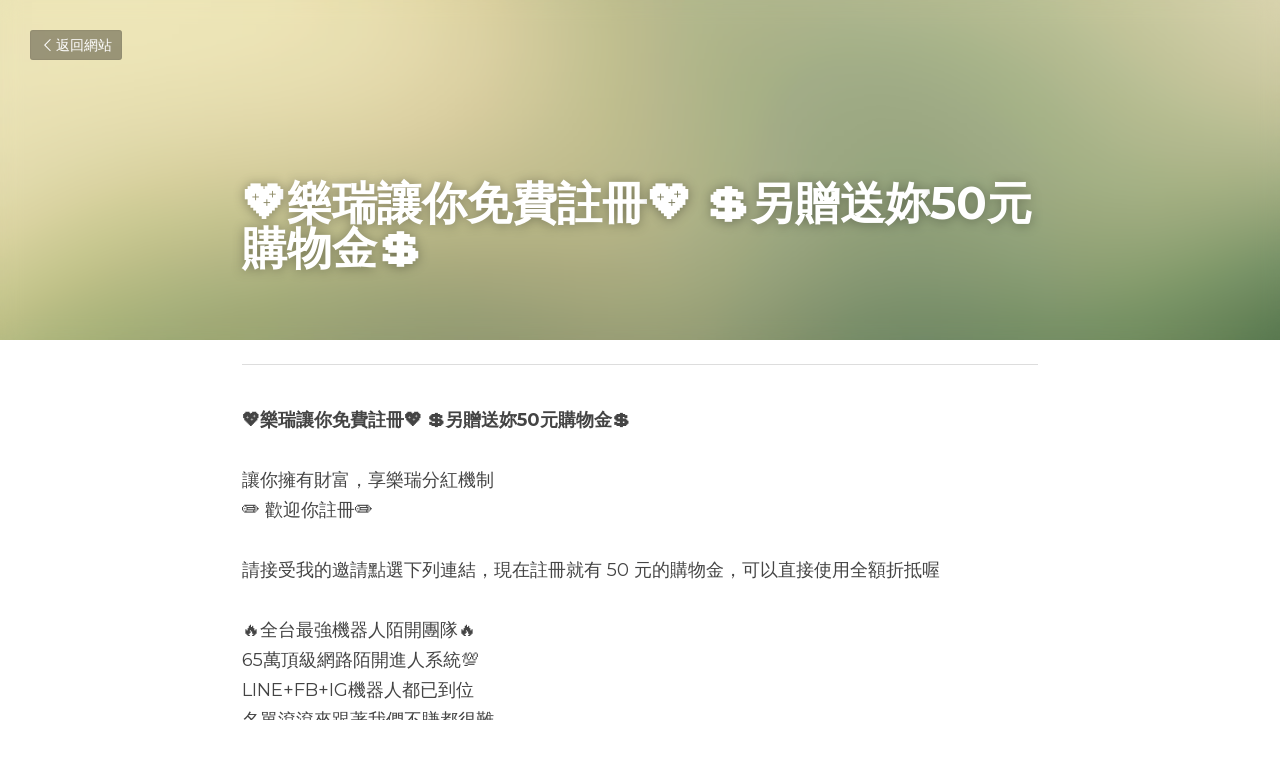

--- FILE ---
content_type: text/html; charset=utf-8
request_url: https://www.linrich.shop/blog/50-2fda6229-8b81-42d6-b2ce-7dbcf9298e36
body_size: 30199
content:
<!-- Powered by Strikingly.com 4 (1) Jan 22, 2026 at 08:32-->
<!DOCTYPE html>
<html itemscope itemtype='http://schema.org/WebPage' lang='zh-TW' xmlns:og='http://ogp.me/ns#' xmlns='http://www.w3.org/1999/xhtml'>
<head>
<title>💖樂瑞讓你免費註冊💖 💲另贈送妳50元購物金💲</title>
<meta content='text/html; charset=UTF-8' http-equiv='Content-Type'>
<meta content='width=device-width,initial-scale=1.0,user-scalable=yes,minimum-scale=1.0,maximum-scale=3.0' id='viewport' name='viewport'>
<meta content='💖樂瑞讓你免費註冊💖 💲另贈送妳50元購物金💲 讓你擁有財富，享樂瑞分紅機制✏️ 歡迎你註冊✏️ 請接受我的邀請點選下列連結，現在註冊就有 50 元的購物金，可以直接使用全額折抵喔 🔥全台最強機器人陌開團隊🔥65萬頂級網路陌開進人系統💯LINE+FB+IG機器人都已到位名單滾滾來跟著我們不賺都很難👉立馬註冊： 現在加入免費，送50元購物金，再送100元網路行' name='description'>
<meta content='article' property='og:type'>
<meta content='💖樂瑞讓你免費註冊💖 💲另贈送妳50元購物金💲' property='og:title'>
<meta content='https://www.linrich.shop/blog/50-2fda6229-8b81-42d6-b2ce-7dbcf9298e36' property='og:url'>
<meta content='https://assets.strikingly.com/static/backgrounds/blur/8.jpg' property='og:image'>
<meta content='💖樂瑞讓你免費註冊💖 💲另贈送妳50元購物金💲' property='og:site_name'>
<meta content='💖樂瑞讓你免費註冊💖 💲另贈送妳50元購物金💲 讓你擁有財富，享樂瑞分紅機制✏️ 歡迎你註冊✏️ 請接受我的邀請點選下列連結，現在註冊就有 50 元的購物金，可以直接使用全額折抵喔 🔥全台最強機器人陌開團隊🔥65萬頂級網路陌開進人系統💯LINE+FB+IG機器人都已到位名單滾滾來跟著我們不賺都很難👉立馬註冊： 現在加入免費，送50元購物金，再送100元網路行' property='og:description'>
<meta content='💖樂瑞讓你免費註冊💖 💲另贈送妳50元購物金💲' itemprop='name'>
<meta content='💖樂瑞讓你免費註冊💖 💲另贈送妳50元購物金💲 讓你擁有財富，享樂瑞分紅機制✏️ 歡迎你註冊✏️ 請接受我的邀請點選下列連結，現在註冊就有 50 元的購物金，可以直接使用全額折抵喔 🔥全台最強機器人陌開團隊🔥65萬頂級網路陌開進人系統💯LINE+FB+IG機器人都已到位名單滾滾來跟著我們不賺都很難👉立馬註冊： 現在加入免費，送50元購物金，再送100元網路行' itemprop='description'>
<meta content='https://assets.strikingly.com/static/backgrounds/blur/8.jpg' itemprop='image'>
<meta content='summary_large_image' name='twitter:card'>
<meta content='💖樂瑞讓你免費註冊💖 💲另贈送妳50元購物金💲' name='twitter:title'>
<meta content='💖樂瑞讓你免費註冊💖 💲另贈送妳50元購物金💲 讓你擁有財富，享樂瑞分紅機制✏️ 歡迎你註冊✏️ 請接受我的邀請點選下列連結，現在註冊就有 50 元的購物金，可以直接使用全額折抵喔 🔥全台最強機器人陌開團隊🔥65萬頂級網路陌開進人系統💯LINE+FB+IG機器人都已到位名單滾滾來跟著我們不賺都很難👉立馬註冊： 現在加入免費，送50元購物金，再送100元網路行' name='twitter:description'>
<meta content='https://assets.strikingly.com/static/backgrounds/blur/8.jpg' name='twitter:image'>
<meta name="csrf-param" content="authenticity_token" />
<meta name="csrf-token" content="eReZD8nfPJqvh+XCvAAATbHTbCs7TLlj/cGANG82t+7P5/qgQ6eYJA8P9B4wH99yw9JoRcDDdw/g3XbZoavsnw==" />
<script>
window.$S={};$S.conf={"SUPPORTED_CURRENCY":[{"code":"AED","symbol":"\u062f.\u0625","decimal":".","thousand":",","precision":2,"name":"\u963f\u8054\u914b\u8fea\u62c9\u59c6"},{"code":"AFN","symbol":"\u060b","decimal":".","thousand":",","precision":2,"name":"\u963f\u5bcc\u6c57\u5c3c"},{"code":"ALL","symbol":"Lek","decimal":",","thousand":".","precision":2,"name":"\u963f\u5c14\u5df4\u5c3c\u4e9a\u5217\u514b"},{"code":"AMD","symbol":"\u058f","decimal":",","thousand":".","precision":2,"name":"\u4e9a\u7f8e\u5c3c\u4e9a\u5fb7\u62c9\u59c6"},{"code":"ANG","symbol":"\u0192","decimal":",","thousand":".","precision":2,"name":"\u8377\u5c5e\u5b89\u7684\u5217\u65af\u76fe"},{"code":"AOA","symbol":"Kz","decimal":",","thousand":".","precision":2,"name":"\u5b89\u54e5\u62c9\u5bbd\u624e"},{"code":"ARS","symbol":"$","decimal":",","thousand":".","precision":2,"name":"\u963f\u6839\u5ef7\u6bd4\u7d22"},{"code":"AUD","symbol":"A$","decimal":".","thousand":" ","precision":2,"name":"\u6fb3\u5927\u5229\u4e9e\u5143"},{"code":"AWG","symbol":"\u0192","decimal":".","thousand":",","precision":2,"name":"\u963f\u9c81\u5df4\u5f17\u7f57\u6797"},{"code":"AZN","symbol":"\u20bc","decimal":".","thousand":",","precision":2,"name":"\u963f\u585e\u62dc\u7586\u9a6c\u7eb3\u7279"},{"code":"BAM","symbol":"KM","decimal":",","thousand":".","precision":2,"name":"\u6ce2\u65af\u5c3c\u4e9a-\u9ed1\u585e\u54e5\u7ef4\u90a3\u53ef\u5151\u6362\u9a6c\u514b"},{"code":"BBD","symbol":"$","decimal":".","thousand":",","precision":2,"name":"\u5df4\u5df4\u591a\u65af\u5143"},{"code":"BDT","symbol":"Tk","decimal":".","thousand":",","precision":2,"name":"\u5b5f\u52a0\u62c9\u570b \u5854\u5361"},{"code":"BGN","symbol":"\u043b\u0432","decimal":",","thousand":".","precision":2,"name":"\u4fdd\u52a0\u5229\u4e9a\u5217\u5f17"},{"code":"BHD","symbol":"\u062f.\u0628","decimal":".","thousand":",","precision":3,"name":"\u5df4\u6797\u7b2c\u7d0d\u723e"},{"code":"BIF","symbol":"FBu","decimal":".","thousand":",","precision":0,"name":"\u5e03\u9686\u8fea\u6cd5\u90ce"},{"code":"BMD","symbol":"$","decimal":".","thousand":",","precision":2,"name":"\u767e\u6155\u5927\u5143"},{"code":"BND","symbol":"$","decimal":".","thousand":",","precision":2,"name":"\u6587\u83b1\u5143"},{"code":"BOB","symbol":"$b","decimal":",","thousand":".","precision":2,"name":"\u73bb\u5229\u7ef4\u4e9a\u8bfa"},{"code":"BRL","symbol":"R$","decimal":",","thousand":".","precision":2,"name":"\u5df4\u897f\u96f7\u4e9e\u723e","format":"%s %v"},{"code":"BSD","symbol":"$","decimal":".","thousand":",","precision":2,"name":"\u5df4\u54c8\u9a6c\u5143"},{"code":"BTN","symbol":"Nu.","decimal":".","thousand":",","precision":2,"name":"\u4e0d\u4e39\u52aa\u723e\u7279\u9b6f\u59c6"},{"code":"BWP","symbol":"P","decimal":".","thousand":",","precision":2,"name":"\u535a\u8328\u74e6\u7eb3\u666e\u62c9"},{"code":"BYN","symbol":"Br","decimal":".","thousand":",","precision":2,"name":"\u767d\u4fc4\u7f85\u65af\u76e7\u5e03"},{"code":"BZD","symbol":"BZ$","decimal":".","thousand":",","precision":2,"name":"\u4f2f\u5229\u5179\u5143"},{"code":"CAD","symbol":"$","decimal":".","thousand":",","precision":2,"name":"\u52a0\u62ff\u5927\u5143"},{"code":"CDF","symbol":"FC","decimal":".","thousand":",","precision":2,"name":"\u521a\u679c\u6cd5\u90ce"},{"code":"CHF","symbol":"CHF","decimal":".","thousand":"'","precision":2,"name":"\u745e\u58eb\u6cd5\u90ce","format":"%s %v"},{"code":"CLP","symbol":"$","decimal":"","thousand":".","precision":0,"name":"\u667a\u5229 \u6bd4\u7d22"},{"code":"CNY","symbol":"\u00a5","decimal":".","thousand":",","precision":2,"name":"\u4eba\u6c11\u5e63"},{"code":"CRC","symbol":"\u20a1","decimal":",","thousand":".","precision":2,"name":"\u54e5\u65af\u8fbe\u9ece\u52a0\u79d1\u6717"},{"code":"CUP","symbol":"$","decimal":".","thousand":",","precision":2,"name":"\u53e4\u5df4\u6bd4\u7d22"},{"code":"CVE","symbol":"$","decimal":".","thousand":",","precision":2,"name":"\u4f5b\u5f97\u89d2\u57c3\u65af\u5e93\u591a"},{"code":"CZK","symbol":"K\u010d","decimal":",","thousand":".","precision":2,"name":"\u6377\u514b\u514b\u6717","format":"%v %s"},{"code":"DJF","symbol":"Fdj","decimal":".","thousand":",","precision":0,"name":"\u5409\u5e03\u63d0\u6cd5\u90ce"},{"code":"DKK","symbol":"kr","decimal":".","thousand":",","precision":2,"name":"\u4e39\u9ea5\u514b\u6717","format":"%v %s"},{"code":"DOP","symbol":"RD$","decimal":".","thousand":",","precision":2,"name":"\u591a\u7c73\u5c3c\u52a0\u6bd4\u7d22"},{"code":"DZD","symbol":"\u062f\u062c","decimal":",","thousand":".","precision":2,"name":"\u963f\u5c14\u53ca\u5229\u4e9a\u7b2c\u7eb3\u5c14"},{"code":"EGP","symbol":"E\u00a3","decimal":".","thousand":",","precision":2,"name":"\u57c3\u53ca\u9551"},{"code":"ERN","symbol":"Nkf","decimal":".","thousand":",","precision":2,"name":"\u5384\u7acb\u7279\u91cc\u4e9e \u7d0d\u514b\u6cd5"},{"code":"ETB","symbol":"Br","decimal":".","thousand":",","precision":2,"name":"\u57c3\u585e\u4fc4\u6bd4\u4e9a\u6bd4\u5c14"},{"code":"EUR","symbol":"\u20ac","decimal":",","thousand":".","precision":2,"name":"\u6b50\u5143","format":"%v %s"},{"code":"FJD","symbol":"$","decimal":".","thousand":",","precision":2,"name":"\u6590\u6d4e\u5143"},{"code":"FKP","symbol":"\u00a3","decimal":".","thousand":",","precision":2,"name":"\u798f\u514b\u5170\u7fa4\u5c9b\u9551"},{"code":"GBP","symbol":"\u00a3","decimal":".","thousand":",","precision":2,"name":"\u82f1\u938a"},{"code":"GEL","symbol":"\u10da","decimal":",","thousand":".","precision":2,"name":"\u683c\u9c81\u5409\u4e9a\u62c9\u91cc"},{"code":"GGP","symbol":"\u00a3","decimal":".","thousand":",","precision":2,"name":"\u6839\u897f\u938a"},{"code":"GHS","symbol":"GH\u20b5","decimal":".","thousand":",","precision":2,"name":"\u52a0\u7d0d\u585e\u5730"},{"code":"GIP","symbol":"\u00a3","decimal":".","thousand":",","precision":2,"name":"\u76f4\u5e03\u7f57\u9640\u9551"},{"code":"GMD","symbol":"D","decimal":".","thousand":",","precision":2,"name":"\u5188\u6bd4\u4e9a\u8fbe\u62c9\u897f"},{"code":"GNF","symbol":"\u20a3","decimal":".","thousand":",","precision":0,"name":"\u51e0\u5185\u4e9a\u6cd5\u90ce"},{"code":"GTQ","symbol":"Q","decimal":".","thousand":",","precision":2,"name":"\u5371\u5730\u9a6c\u62c9\u683c\u67e5\u5c14"},{"code":"GYD","symbol":"G$","decimal":".","thousand":",","precision":2,"name":"\u572d\u4e9a\u90a3\u5143"},{"code":"HKD","symbol":"HK$","decimal":".","thousand":",","precision":2,"name":"\u6e2f\u5e63"},{"code":"HNL","symbol":"L","decimal":".","thousand":",","precision":2,"name":"\u6d2a\u90fd\u62c9\u65af\u4f26\u76ae\u62c9"},{"code":"HRK","symbol":"kn","decimal":".","thousand":",","precision":2,"name":"\u514b\u7f57\u5730\u4e9a\u5e93\u7eb3"},{"code":"HTG","symbol":"G","decimal":".","thousand":",","precision":2,"name":"\u6d77\u5730\u53e4\u5fb7"},{"code":"HUF","symbol":"Ft","decimal":"","thousand":",","precision":0,"name":"\u5308\u7259\u5229\u798f\u6797","format":"%v %s"},{"code":"ILS","symbol":"\u20aa","decimal":".","thousand":",","precision":2,"name":"\u4ee5\u8272\u5217\u65b0\u8b1d\u514b\u723e"},{"code":"IMP","symbol":"\u00a3","decimal":".","thousand":",","precision":2,"name":"\u99ac\u6069\u5cf6\u938a"},{"code":"INR","symbol":"\u20b9","decimal":".","thousand":",","precision":2,"name":"\u5370\u5ea6 \u76e7\u6bd4"},{"code":"IQD","symbol":"\u062f.\u0639","decimal":".","thousand":",","precision":3,"name":"\u4f0a\u62c9\u514b\u7b2c\u7d0d\u723e"},{"code":"IRR","symbol":"\u062a\u0648\u0645\u0627\u0646","decimal":".","thousand":",","precision":2,"name":"\u4f0a\u6717\u88cf\u4e9e\u723e"},{"code":"ISK","symbol":"kr","decimal":",","thousand":".","precision":2,"name":"\u51b0\u5c9b\u514b\u6717"},{"code":"JEP","symbol":"\u00a3","decimal":".","thousand":",","precision":2,"name":"\u6fa4\u897f\u938a"},{"code":"JMD","symbol":"J$","decimal":".","thousand":",","precision":2,"name":"\u7259\u8cb7\u52a0\u5143"},{"code":"JOD","symbol":"JD","decimal":".","thousand":",","precision":3,"name":"\u7ea6\u65e6\u7b2c\u7eb3\u5c14"},{"code":"JPY","symbol":"\u00a5","decimal":"","thousand":",","precision":0,"name":"\u65e5\u5143","format":"%s %v"},{"code":"KES","symbol":"KSh","decimal":".","thousand":",","precision":2,"name":"\u80af\u5c3c\u4e9a\u5148\u4ee4"},{"code":"KGS","symbol":"\u043b\u0432","decimal":",","thousand":".","precision":2,"name":"\u5409\u5c14\u5409\u65af\u65af\u5766\u7d22\u59c6"},{"code":"KHR","symbol":"\u17db","decimal":".","thousand":",","precision":2,"name":"\u67ec\u57d4\u5be8\u745e\u5c14"},{"code":"KMF","symbol":"CF","decimal":".","thousand":",","precision":0,"name":"\u79d1\u6469\u7f57\u6cd5\u90ce"},{"code":"KPW","symbol":"\u20a9","decimal":".","thousand":",","precision":2,"name":"\u671d\u9bae\u5143"},{"code":"KRW","symbol":"\uc6d0","decimal":"","thousand":",","precision":0,"name":"\u97d3\u5143","format":"%v %s"},{"code":"KWD","symbol":"\u062f.\u0643","decimal":".","thousand":",","precision":3,"name":"\u79d1\u5a01\u7279\u7b2c\u7eb3\u5c14"},{"code":"KYD","symbol":"CI$","decimal":".","thousand":",","precision":2,"name":"\u5f00\u66fc\u5143"},{"code":"KZT","symbol":"\u20b8","decimal":",","thousand":".","precision":2,"name":"\u54c8\u8428\u514b\u65af\u5766\u575a\u6208"},{"code":"LBP","symbol":"LL","decimal":".","thousand":",","precision":2,"name":"\u9ece\u5df4\u5ae9\u9551"},{"code":"LKR","symbol":"\u20a8","decimal":".","thousand":",","precision":2,"name":"\u65af\u91cc\u5170\u5361\u5362\u6bd4"},{"code":"LRD","symbol":"LR$","decimal":".","thousand":",","precision":2,"name":"\u5229\u6bd4\u91cc\u4e9a\u5143"},{"code":"LSL","symbol":"M","decimal":".","thousand":",","precision":2,"name":"\u83b1\u7d22\u6258\u6d1b\u8482"},{"code":"LYD","symbol":"LD","decimal":".","thousand":",","precision":3,"name":"\u5229\u6bd4\u4e9e\u7b2c\u7d0d\u723e"},{"code":"MAD","symbol":"\u062f.\u0645.","decimal":",","thousand":".","precision":2,"name":"\u6469\u6d1b\u54e5\u8fea\u62c9\u59c6"},{"code":"MDL","symbol":"L","decimal":",","thousand":".","precision":2,"name":"\u6469\u5c14\u591a\u74e6\u5217\u4f0a"},{"code":"MGA","symbol":"Ar","decimal":".","thousand":",","precision":0,"name":"\u9a6c\u8fbe\u52a0\u65af\u52a0\u963f\u91cc\u4e9a\u91cc"},{"code":"MKD","symbol":"\u0434\u0435\u043d","decimal":",","thousand":".","precision":2,"name":"\u9a6c\u5176\u987f\u7b2c\u7eb3\u5c14"},{"code":"MMK","symbol":"Ks","decimal":".","thousand":",","precision":2,"name":"\u7f05\u7538\u5143"},{"code":"MNT","symbol":"\u20ae","decimal":".","thousand":",","precision":2,"name":"\u8499\u53e4\u56fe\u683c\u91cc\u514b"},{"code":"MOP","symbol":"MOP$","decimal":".","thousand":",","precision":2,"name":"\u6fb3\u95e8\u5e01"},{"code":"MRO","symbol":"UM","decimal":".","thousand":",","precision":2,"name":"\u8305\u5229\u5854\u5c3c\u4e9e\u70cf\u5409\u4e9e"},{"code":"MRU","symbol":"UM","decimal":".","thousand":",","precision":2,"name":"Mauritanian ouguiya"},{"code":"MUR","symbol":"\u20a8","decimal":".","thousand":",","precision":2,"name":"\u6bdb\u91cc\u6c42\u65af\u5362\u6bd4"},{"code":"MVR","symbol":"Rf","decimal":".","thousand":",","precision":2,"name":"\u9a6c\u5c14\u4ee3\u592b\u5362\u83f2\u4e9a"},{"code":"MWK","symbol":"K","decimal":".","thousand":",","precision":2,"name":"\u9a6c\u62c9\u7ef4\u514b\u74e6\u67e5"},{"code":"MXN","symbol":"$","decimal":".","thousand":",","precision":2,"name":"\u58a8\u897f\u54e5\u6bd4\u7d22"},{"code":"MYR","symbol":"RM","decimal":".","thousand":",","precision":2,"name":"\u99ac\u4f86\u897f\u4e9e \u4ee4\u5409"},{"code":"MZN","symbol":"MT","decimal":",","thousand":".","precision":2,"name":"\u83ab\u6851\u6bd4\u514b\u7f8e\u63d0\u5361"},{"code":"NAD","symbol":"N$","decimal":".","thousand":",","precision":2,"name":"\u7eb3\u7c73\u6bd4\u4e9a\u5143"},{"code":"NGN","symbol":"\u20a6","decimal":".","thousand":",","precision":2,"name":"\u5c3c\u65e5\u5229\u4e9a\u5948\u62c9"},{"code":"NIO","symbol":"C$","decimal":".","thousand":",","precision":2,"name":"\u5c3c\u52a0\u62c9\u74dc\u79d1\u591a\u5df4"},{"code":"NOK","symbol":"kr","decimal":",","thousand":".","precision":2,"name":"\u632a\u5a01\u514b\u6717","format":"%v %s"},{"code":"NPR","symbol":"\u20a8","decimal":".","thousand":",","precision":2,"name":"\u5c3c\u6cca\u5c14\u5362\u6bd4"},{"code":"NZD","symbol":"$","decimal":".","thousand":",","precision":2,"name":"\u65b0\u897f\u862d\u5143"},{"code":"OMR","symbol":"\u0631.\u0639.","decimal":".","thousand":",","precision":3,"name":"\u963f\u66fc\u88cf\u4e9e\u723e"},{"code":"PAB","symbol":"B\/.","decimal":".","thousand":",","precision":2,"name":"\u5df4\u62ff\u9a6c\u5df4\u6ce2\u4e9a"},{"code":"PEN","symbol":"S\/.","decimal":".","thousand":",","precision":2,"name":"\u79d8\u9b6f\u7d22\u723e"},{"code":"PGK","symbol":"K","decimal":".","thousand":",","precision":2,"name":"\u5df4\u5e03\u4e9a\u65b0\u51e0\u5185\u4e9a\u57fa\u90a3"},{"code":"PHP","symbol":"\u20b1","decimal":".","thousand":",","precision":2,"name":"\u83f2\u5f8b\u8cd3 \u6bd4\u7d22"},{"code":"PKR","symbol":"\u20a8","decimal":".","thousand":",","precision":2,"name":"\u5df4\u57fa\u65af\u5766\u5362\u6bd4"},{"code":"PLN","symbol":"z\u0142","decimal":",","thousand":" ","precision":2,"name":"\u6ce2\u862d\u8332\u7f85\u63d0","format":"%v %s"},{"code":"PYG","symbol":"\u20b2","decimal":",","thousand":".","precision":0,"name":"\u5df4\u62c9\u572d\u74dc\u62c9\u5c3c"},{"code":"QAR","symbol":"\u0631.\u0642","decimal":".","thousand":",","precision":2,"name":"\u5361\u5854\u5c14\u91cc\u4e9a\u5c14"},{"code":"RON","symbol":"lei","decimal":",","thousand":".","precision":2,"name":"\u7f57\u9a6c\u5c3c\u4e9a\u5217\u4f0a"},{"code":"RSD","symbol":"\u0434\u0438\u043d","decimal":",","thousand":".","precision":2,"name":"\u585e\u5c14\u7ef4\u4e9a\u7b2c\u7eb3\u5c14"},{"code":"RUB","symbol":"\u20bd","decimal":",","thousand":".","precision":2,"name":"\u4fc4\u7f85\u65af\u76e7\u5e03","format":"%v %s"},{"code":"RWF","symbol":"FRw","decimal":".","thousand":",","precision":0,"name":"\u5362\u65fa\u8fbe\u6cd5\u90ce"},{"code":"SAR","symbol":"\u0631.\u0633","decimal":".","thousand":",","precision":2,"name":"\u6c99\u7279\u91cc\u4e9a\u5c14"},{"code":"SBD","symbol":"SI$","decimal":".","thousand":",","precision":2,"name":"\u6240\u7f57\u95e8\u7fa4\u5c9b\u5143"},{"code":"SCR","symbol":"SRe","decimal":".","thousand":",","precision":2,"name":"\u585e\u820c\u5c14\u5362\u6bd4"},{"code":"SDG","symbol":"SDG","decimal":".","thousand":",","precision":2,"name":"\u8607\u4e39\u938a"},{"code":"SEK","symbol":"kr","decimal":".","thousand":" ","precision":2,"name":"\u745e\u5178\u514b\u6717","format":"%v %s"},{"code":"SGD","symbol":"S$","decimal":".","thousand":",","precision":2,"name":"\u65b0\u52a0\u5761\u5143"},{"code":"SHP","symbol":"\u00a3","decimal":".","thousand":",","precision":2,"name":"\u5723\u8d6b\u52d2\u62ff\u7fa4\u5c9b\u78c5"},{"code":"SLL","symbol":"Le","decimal":".","thousand":",","precision":2,"name":"\u585e\u62c9\u5229\u6602\u5229\u6602"},{"code":"SOS","symbol":"S","decimal":".","thousand":",","precision":2,"name":"\u7d22\u9a6c\u91cc\u5148\u4ee4"},{"code":"SRD","symbol":"$","decimal":",","thousand":".","precision":2,"name":"\u82cf\u91cc\u5357\u5143"},{"code":"SSP","symbol":"SS\u00a3","decimal":".","thousand":",","precision":2,"name":"\u5357\u8607\u4e39\u938a"},{"code":"STD","symbol":"Db","decimal":".","thousand":",","precision":2,"name":"\u5723\u591a\u7f8e\u548c\u666e\u6797\u897f\u6bd4\u591a\u5e03\u62c9"},{"code":"STN","symbol":"Db","decimal":".","thousand":",","precision":2,"name":"\u8056\u591a\u7f8e\u548c\u666e\u6797\u897f\u6bd4\u591a\u5e03\u62c9"},{"code":"SYP","symbol":"LS","decimal":".","thousand":",","precision":2,"name":"Syrian pound"},{"code":"SZL","symbol":"E","decimal":".","thousand":",","precision":2,"name":"\u65af\u5a01\u58eb\u5170\u91cc\u5170\u5409\u5c3c"},{"code":"THB","symbol":"\u0e3f","decimal":".","thousand":",","precision":2,"name":"\u6cf0\u9296"},{"code":"TJS","symbol":"SM","decimal":".","thousand":",","precision":2,"name":"\u5854\u5409\u514b\u65af\u5766\u7d22\u83ab\u5c3c"},{"code":"TMT","symbol":"T","decimal":".","thousand":",","precision":2,"name":"\u571f\u5eab\u66fc\u65af\u5766\u99ac\u7d0d\u7279"},{"code":"TND","symbol":"\u062f.\u062a","decimal":".","thousand":",","precision":3,"name":"\u7a81\u5c3c\u65af\u7b2c\u7d0d\u723e"},{"code":"TOP","symbol":"T$","decimal":".","thousand":",","precision":2,"name":"\u6c64\u52a0\u6f58\u52a0"},{"code":"TRY","symbol":"\u20ba","decimal":".","thousand":",","precision":2,"name":"\u571f\u8033\u5176\u91cc\u62c9"},{"code":"TTD","symbol":"TT$","decimal":".","thousand":",","precision":2,"name":"\u7279\u7acb\u5c3c\u8fbe\u548c\u591a\u5df4\u54e5\u5143"},{"code":"TWD","symbol":"NT$","decimal":"","thousand":",","precision":0,"name":"\u65b0\u53f0\u5e63"},{"code":"TZS","symbol":"Tsh","decimal":".","thousand":",","precision":2,"name":"\u5766\u6851\u5c3c\u4e9a\u5148\u4ee4"},{"code":"UAH","symbol":"\u20b4","decimal":".","thousand":",","precision":2,"name":"\u4e4c\u514b\u5170\u683c\u91cc\u592b\u7eb3"},{"code":"UGX","symbol":"USh","decimal":".","thousand":",","precision":2,"name":"\u4e4c\u5e72\u8fbe\u5148\u4ee4"},{"code":"USD","symbol":"$","decimal":".","thousand":",","precision":2,"name":"\u7f8e\u5143"},{"code":"UYU","symbol":"$U","decimal":",","thousand":".","precision":2,"name":"\u4e4c\u62c9\u572d\u6bd4\u7d22"},{"code":"UZS","symbol":"\u043b\u0432","decimal":",","thousand":".","precision":2,"name":"\u4e4c\u5179\u522b\u514b\u65af\u5766\u82cf\u59c6"},{"code":"VES","symbol":"Bs.S.","decimal":".","thousand":",","precision":2,"name":"\u73bb\u5229\u74e6\u723e"},{"code":"VUV","symbol":"VT","decimal":".","thousand":",","precision":0,"name":"\u74e6\u52aa\u963f\u56fe\u74e6\u56fe"},{"code":"WST","symbol":"WS$","decimal":".","thousand":",","precision":2,"name":"\u8428\u6469\u4e9a\u5854\u62c9"},{"code":"XAF","symbol":"FCFA","decimal":".","thousand":",","precision":0,"name":"\u4e2d\u975e\u6cd5\u90ce"},{"code":"XCD","symbol":"EC$","decimal":".","thousand":",","precision":2,"name":"\u4e1c\u52a0\u52d2\u6bd4\u5143"},{"code":"XDR","symbol":"SDR","decimal":".","thousand":"","precision":0,"name":"\u7279\u5225\u63d0\u6b3e\u6b0a"},{"code":"XOF","symbol":"CFA","decimal":".","thousand":",","precision":0,"name":"\u897f\u975e\u6cd5\u90ce"},{"code":"XPF","symbol":"\u20a3","decimal":".","thousand":",","precision":0,"name":"\u592a\u5e73\u6d0b\u6cd5\u90ce"},{"code":"YER","symbol":"\u0631.\u064a","decimal":".","thousand":",","precision":2,"name":"\u4e5f\u95e8\u91cc\u4e9a\u5c14"},{"code":"ZAR","symbol":"R","decimal":".","thousand":",","precision":2,"name":"\u5357\u975e\u862d\u7279"},{"code":"ZMW","symbol":"K","decimal":",","thousand":".","precision":2,"name":"\u8d5e\u6bd4\u4e9a\u514b\u74e6\u67e5"},{"code":"IDR","symbol":"Rp ","decimal":"","thousand":".","precision":0,"name":"\u5370\u5ea6\u5c3c\u897f\u4e9e \u5370\u5c3c\u76fe"},{"code":"VND","symbol":"\u20ab","decimal":"","thousand":".","precision":0,"name":"\u8d8a\u5357\u76fe","format":"%v%s"},{"code":"LAK","symbol":"\u20ad","decimal":".","thousand":",","precision":2,"name":"\u8001\u631d\u57fa\u666e"},{"code":"COP","symbol":"$","decimal":".","thousand":",","precision":0,"name":"\u54e5\u502b\u6bd4\u4e9e \u6bd4\u7d22"}],"keenio_collection":"strikingly_pageviews","keenio_pbs_impression_collection":"strikingly_pbs_impression","keenio_pbs_conversion_collection":"strikingly_pbs_conversion","keenio_pageservice_imageshare_collection":"strikingly_pageservice_imageshare","keenio_page_socialshare_collection":"strikingly_page_socialshare","keenio_page_framing_collection":"strikingly_page_framing","keenio_file_download_collection":"strikingly_file_download","is_google_analytics_enabled":true,"gdpr_compliance_feature":false,"is_strikingly_analytics_enabled":true,"baidu_xzh_json":null,"isBlog":true};$S.globalConf={"premium_apps":["HtmlApp","EcwidApp","MailChimpApp","CeleryApp","LocuApp"],"environment":"production","env":"production","host_suffix":"strikingly.com","asset_url":"https:\/\/static-assets.strikinglycdn.com","support_url":"http:\/\/support.strikingly.com","sxl_font_api_url":"https:\/\/static-fonts-css.strikinglycdn.com","locale":"zh-TW","enable_live_chat":true,"s_in_china":false,"browser_locale":null,"is_sxl":false,"is_rtl":false,"google":{"recaptcha_v2_client_key":"6LeRypQbAAAAAGgaIHIak2L7UaH4Mm3iS6Tpp7vY","recaptcha_v2_invisible_client_key":"6LdmtBYdAAAAAJmE1hETf4IHoUqXQaFuJxZPO8tW"},"hcaptcha":{"hcaptcha_checkbox_key":"cd7ccab0-57ca-49aa-98ac-db26473a942a","hcaptcha_invisible_key":"65400c5a-c122-4648-971c-9f7e931cd872"},"user_image_cdn":{"qn":"\/\/user-assets.sxlcdn.com","s":"\/\/custom-images.strikinglycdn.com"},"user_image_private_cdn":{"qn":null},"rollout":{"crm_livechat":true,"google_invisible_recaptcha":true,"enabled_hcaptcha":true,"nav_2021":true,"nav_2021_off":false,"nav_2023":true,"new_blog_layout":true,"pbs_i18n":true},"GROWINGIO_API_KEY":null,"BAIDU_API_KEY":null,"SEGMENTIO_API_KEY":"eb3txa37hi","FACEBOOK_APP_ID":"138736959550286","WECHAT_APP_ID":null,"KEEN_IO_PROJECT_ID":"5317e03605cd66236a000002","KEEN_IO_WRITE_KEY":"[base64]","CLOUDINARY_CLOUD_NAME":"hrscywv4p","CLOUDINARY_PRESET":"oxbxiyxl","BUGSNAG_FE_API_KEY":"","BUGSNAG_FE_JS_RELEASE_STAGE":"production","WEB_PUSH_PUB_KEY":"BDKuVD3CPl9FsdF_P7eYJg1i-siryCIDQRcOhTu2zMMFbNrXaugVggo_7vy5OHPYTVaXkLBWv8PUPdduzaKq8xE="};$S.miniProgramAppType=null;$S.blogPostData={"blogPostMeta":{"id":10233602,"state":"published","pinned":false,"notified":false,"createdAt":"2021-01-13T17:01:23.490-08:00","publishedAt":"2021-01-13T17:01:43.019-08:00","publicUrl":"https:\/\/www.linrich.shop\/blog\/50-2fda6229-8b81-42d6-b2ce-7dbcf9298e36","customSlug":null,"editCount":4,"publishedEditCount":0,"mode":"show","role":null,"reviewState":null,"needReview":false,"censorshipResult":null,"reviewUpdatedAt":null,"scheduledPublishAt":null,"scheduledPublishAtUtcTime":null,"scheduledTimeZone":null,"postedToWechat":false,"tags":[],"categories":[],"socialMediaConfig":{"url":"https:\/\/www.linrich.shop\/blog\/50-2fda6229-8b81-42d6-b2ce-7dbcf9298e36","title":"\ud83d\udc96\u6a02\u745e\u8b93\u4f60\u514d\u8cbb\u8a3b\u518a\ud83d\udc96 \ud83d\udcb2\u53e6\u8d08\u9001\u59b350\u5143\u8cfc\u7269\u91d1\ud83d\udcb2","image":"https:\/\/assets.strikingly.com\/static\/backgrounds\/blur\/8.jpg","description":"\ud83d\udc96\u6a02\u745e\u8b93\u4f60\u514d\u8cbb\u8a3b\u518a\ud83d\udc96 \ud83d\udcb2\u53e6\u8d08\u9001\u59b350\u5143\u8cfc\u7269\u91d1\ud83d\udcb2 \u8b93\u4f60\u64c1\u6709\u8ca1\u5bcc\uff0c\u4eab\u6a02\u745e\u5206\u7d05\u6a5f\u5236\u270f\ufe0f \u6b61\u8fce\u4f60\u8a3b\u518a\u270f\ufe0f \u8acb\u63a5\u53d7\u6211\u7684\u9080\u8acb\u9ede\u9078\u4e0b\u5217\u9023\u7d50\uff0c\u73fe\u5728\u8a3b\u518a\u5c31\u6709 50 \u5143\u7684\u8cfc\u7269\u91d1\uff0c\u53ef\u4ee5\u76f4\u63a5\u4f7f\u7528\u5168\u984d\u6298\u62b5\u5594 \ud83d\udd25\u5168\u53f0\u6700\u5f37\u6a5f\u5668\u4eba\u964c\u958b\u5718\u968a\ud83d\udd2565\u842c\u9802\u7d1a\u7db2\u8def\u964c\u958b\u9032\u4eba\u7cfb\u7d71\ud83d\udcafLINE+FB+IG\u6a5f\u5668\u4eba\u90fd\u5df2\u5230\u4f4d\u540d\u55ae\u6efe\u6efe\u4f86\u8ddf\u8457\u6211\u5011\u4e0d\u8cfa\u90fd\u5f88\u96e3\ud83d\udc49\u7acb\u99ac\u8a3b\u518a\uff1a \u73fe\u5728\u52a0\u5165\u514d\u8cbb\uff0c\u900150\u5143\u8cfc\u7269\u91d1\uff0c\u518d\u9001100\u5143\u7db2\u8def\u884c\u92b7\u96fb\u5b50\u66f8\u8207\u7dda\u4e0a\u8ab2\u7a0b\u514d\u8cbb\u8a3b\u518a: https:\/\/is.gd\/k2f5wJ\u6a02\u745e\u8cfc\u7269UST\u71df\u92b7\u7db2\u7ad9https:\/\/lerich123.wordpress.com\/","fbAppId":"138736959550286"},"nextBlogPostTitle":"\ud83d\udc96\u53f0\u7063\u51fa\u73fe\u4e00\u500b\u7279\u5225\u7684\u96f6\u552e\u5e73\u53f0\u7db2\u7ad9\ud83d\udc96","nextBlogPostRelativeUrl":"\/blog\/afc52a20f8a","nextBlogPostId":10234099,"prevBlogPostTitle":"\u73fe\u5728\u4eba\u4eba\u624b\u6a5f\u4e0d\u96e2\u8eab\uff0c\u98df\u8863\u4f4f\u884c\u6a23\u6a23\u90fd\u9760\u624b\u6a5f\u4f86\u641c\u5c0b\uff0c","prevBlogPostRelativeUrl":"\/blog\/84cda7003f7","prevBlogPostId":10233597},"pageMeta":{"blogSettings":{"previewLayout":1,"mailchimpCode":null,"hasSubscriptionCode":false,"hasSubscriptionCodeBefore":null,"showMorePostsWith":null,"usedDisqusCommentsBefore":null,"showRss":null,"showMip":null,"enableComments":null,"lastReadCommentsAt":null,"showAmp":null,"reviewNumber":null,"commentsRequireApproval":null,"showSubscriptionForm":null,"showSubscriptionsTab":null,"headerCustomCode":null,"footerCustomCode":null,"shortcuts":[],"shortcutsOrder":{},"banner":[],"previewNumber":null,"wechatMomentEnabled":null,"category_order":{"221294":0,"221477":1},"showNav":null,"hideNewBlogTips":true,"positiveOrder":true},"isPro":true,"isV4":true,"forcedLocale":"zh-TW","userId":2730565,"membership":"pro","theme":{"id":59,"css_file":"themes/s5-theme/main","color_list":"","created_at":"2017-12-17T18:25:54.886-08:00","updated_at":"2018-04-10T19:58:57.731-07:00","display_name":"S5 Theme","default_slide_list":"","navbar_file":"s5-theme/navbar","footer_file":null,"name":"s5-theme","thumb_image":null,"use_background_image":false,"demo_page_id":null,"type_mask":1,"data_page_id":null,"is_new":false,"priority":0,"header_file":null,"data":"{\"menu\":{\"type\":\"Menu\",\"components\":{\"logo\":{\"type\":\"Image\",\"image_type\":\"small\",\"url\":\"/images/defaults/default_logo.png\"},\"title\":{\"type\":\"RichText\",\"value\":\"Title Text\",\"text_type\":\"title\"}}}}","name_with_v4_fallback":"s5-theme"},"permalink":"lerich","subscriptionPlan":"pro_3y","subscriptionPeriod":"3y","isOnTrial":false,"customColors":{"type":"CustomColors","id":"f_d35970ff-fab0-4cef-a27f-e8b4bf8cae86","defaultValue":null,"active":true,"highlight1":"#a09e1b","highlight2":"#0d3e5e"},"animations":{"type":"Animations","id":"f_1e864d09-1899-4c92-98b3-d7c80ca2377e","defaultValue":null,"page_scroll":"slide_in","background":"none","image_link_hover":"zoom_in"},"s5Theme":{"type":"Theme","id":"f_247e5d2c-d437-4993-a487-1c633cb2e339","defaultValue":null,"version":"11","nav":{"type":"NavTheme","id":"f_a7eefaef-c78a-4fe1-925d-f515062961c4","defaultValue":null,"name":"topBar","layout":"a","padding":"medium","sidebarWidth":"medium","topContentWidth":"section","horizontalContentAlignment":"center","verticalContentAlignment":"middle","fontSize":"large","backgroundColor1":"#0d3e5e","highlightColor":"#a09e1b","presetColorName":"accentDark","itemColor":"#ffffff","itemSpacing":"compact","dropShadow":"no","socialMediaListType":"link","isTransparent":false,"isSticky":true,"showSocialMedia":true,"highlight":{"blockBackgroundColor":null,"blockTextColor":null,"blockBackgroundColorSettings":{"id":"57e68b6b-e2ba-4b73-8e28-2a4d392e04df","default":"#4a490d","preIndex":null,"type":"custom"},"blockTextColorSettings":{"id":"7b7ed008-4b9b-4eeb-a7fa-cbf5d4f70ba6","default":"#ffffff","preIndex":null,"type":"custom"},"blockShape":"pill","textColor":null,"textColorSettings":{"id":"38218195-db87-4eb8-88dc-d78b5a005bc2","default":"#4a490d","preIndex":null,"type":"custom"},"type":"underline","id":"f_bffdb824-18d1-4b4a-bde5-e4da49e5afbc"},"border":{"enable":false,"borderColor":"#000","position":"bottom","thickness":"small","borderColorSettings":{"preIndex":null,"type":"custom","default":"#ffffff","id":"f_f089ca1c-a867-421d-9540-7b73e63109c4"}},"layoutsVersionStatus":{"a":{"status":"done","from":"v1","to":"v2","currentVersion":"v2"},"b":{"status":"done","from":"v1","to":"v2","currentVersion":"v2"},"g":{"status":"done","from":"v1","to":"v2","currentVersion":"v2"}},"socialMedia":[],"socialMediaButtonList":[{"type":"Facebook","id":"38c2cd78-8925-11ee-a47e-17e5b42627ff","url":"","link_url":"","share_text":"","show_button":false},{"type":"Twitter","id":"38c2cd79-8925-11ee-a47e-17e5b42627ff","url":"","link_url":"","share_text":"","show_button":false},{"type":"LinkedIn","id":"38c2cd7a-8925-11ee-a47e-17e5b42627ff","url":"","link_url":"","share_text":"","show_button":false},{"type":"Pinterest","id":"38c2cd7b-8925-11ee-a47e-17e5b42627ff","url":"","link_url":"","share_text":"","show_button":false}],"socialMediaContactList":[{"type":"SocialMediaPhone","id":"38c2cd7e-8925-11ee-a47e-17e5b42627ff","defaultValue":"","className":"fas fa-phone-alt"},{"type":"SocialMediaEmail","id":"38c2cd7f-8925-11ee-a47e-17e5b42627ff","defaultValue":"","className":"fas fa-envelope"}],"backgroundColorSettings":{"id":"141df815-007b-4370-a02c-3c9bcfeda8c3","default":"#dfdd43","preIndex":6,"type":"pre-color"},"highlightColorSettings":{"id":"68370ef9-d408-4ded-bc84-15c30d6cd9e7","default":"#4a490d","preIndex":null,"type":"custom"},"itemColorSettings":{"id":"047abcd1-0297-4284-aefa-bb41b63d6f6e","default":"#000000","preIndex":null,"type":"custom"}},"section":{"type":"SectionTheme","id":"f_4fc6197e-5182-4a82-a157-ca9ae223252b","defaultValue":null,"padding":"normal","contentWidth":"wide","contentAlignment":"center","baseFontSize":17,"titleFontSize":36,"subtitleFontSize":null,"itemTitleFontSize":null,"itemSubtitleFontSize":null,"textHighlightColor":null,"baseColor":"","titleColor":"","subtitleColor":"#a09e1b","itemTitleColor":"","itemSubtitleColor":"#a09e1b","textHighlightSelection":{"type":"TextHighlightSelection","id":"f_804ed909-da2e-4606-9d8d-df346e5bbc2c","defaultValue":null,"title":false,"subtitle":true,"itemTitle":false,"itemSubtitle":true},"base":{"preIndex":null,"type":"default","default":"#50555c","id":"f_971e5a53-14c6-4172-bbf5-bc0da773599e"},"title":{"preIndex":null,"type":"default","default":"#1D2023","id":"f_1dd5509b-acdf-4d85-8234-242e00c59181"},"subtitle":{"preIndex":null,"type":"default","default":"#a09e1b","id":"f_60c879a3-7b9e-4ea1-94cc-8969e9a7312e"},"itemTitle":{"preIndex":null,"type":"default","default":"#1D2023","id":"f_a7aa2241-a07e-4404-b4f3-481646e06a16"},"itemSubtitle":{"preIndex":null,"type":"default","default":"#a09e1b","id":"f_2e7b4d6e-8263-4704-beec-4cf663cc96a8"}},"firstSection":{"type":"FirstSectionTheme","id":"f_db90f220-e55e-4a61-8251-f8e855dc7278","defaultValue":null,"height":"full","shape":"none"},"button":{"type":"ButtonTheme","id":"f_78383a89-ed4d-4cda-9d68-f5c72825706d","defaultValue":null,"backgroundColor":"#a09e1b","shape":"pill","fill":"solid","backgroundSettings":{"preIndex":null,"type":"default","default":"#a09e1b","id":"f_3bde5c9a-059a-48a4-a1b1-85ab4139e58d"}}},"id":14255336,"headingFont":"georgia","titleFont":"cardo","bodyFont":"georgia","usedWebFontsNormalized":"Cardo:400,700,400italic|Montserrat:400,700","showAmp":null,"subscribersCount":0,"templateVariation":"","showStrikinglyLogo":false,"multiPage":true,"sectionLayout":"one-smallCircle-long-none","siteName":"\u85cd\u9df9\u5718\u968a\u6559\u80b2\u57f9\u8a13\u90e8\u843d\u683c","siteRollouts":{"custom_code":true,"pro_sections":true,"pro_apps":true,"new_settings_dialog_feature":true,"google_analytics":true,"strikingly_analytics":true,"popup":null,"sections_name_sync":true,"custom_form":true,"membership_feature":true},"pageCustomDomain":"www.linrich.shop","pagePublicUrl":"https:\/\/www.linrich.shop\/","googleAnalyticsTracker":null,"googleAnalyticsType":"universal","facebookPixelId":null,"gaTrackingId":"UA-25124444-6","errorceptionKey":"\"518ac810441fb4b7180002fa\"","keenioProjectId":"5317e03605cd66236a000002","keenioWriteKey":"[base64]","wechatMpAccountId":null,"blogSubscriptionUrl":"\/show_iframe_component\/5141425","chatSettings":null,"showNav":null,"hideNewBlogTips":true,"connectedSites":[],"enableFixedTextColor":true,"enableFixedTextColorRemaining":true,"enableFixedTextColorHasBgColor":false,"enableFixedGallerySectionRtlStyle":false,"enableFixedNavHorizontalAlign":false,"enableSectionSmartBinding":false,"enableFixedSectionContentStyle20251020":false,"enableNewLumaVersion":true,"enableFixedNavSpecialLogicColor":true},"content":{"type":"Blog.BlogData","id":"f_284673fb-431e-43a6-81fe-08e4faaeb20d","defaultValue":null,"showComments":true,"showShareButtons":null,"header":{"type":"Blog.Header","id":"f_96c227cc-a2e7-4867-b07a-a5134d1e97a0","defaultValue":null,"title":{"type":"Blog.Text","id":"f_d53dcea6-e0c7-4b57-a668-1e15fc187796","defaultValue":false,"value":"\u003cp\u003e\u003cstrong\u003e\ud83d\udc96\u003c\/strong\u003e\u003cstrong\u003e\u6a02\u745e\u8b93\u4f60\u514d\u8cbb\u8a3b\u518a\u003c\/strong\u003e\u003cstrong\u003e\ud83d\udc96 \ud83d\udcb2\u003c\/strong\u003e\u003cstrong\u003e\u53e6\u8d08\u9001\u59b3\u003c\/strong\u003e\u003cstrong\u003e50\u003c\/strong\u003e\u003cstrong\u003e\u5143\u8cfc\u7269\u91d1\u003c\/strong\u003e\u003cstrong\u003e\ud83d\udcb2\u003c\/strong\u003e\u003c\/p\u003e","backupValue":null,"version":1},"subTitle":{"type":"Blog.Text","id":"f_344c7bd8-f781-4fa1-b218-73b6d2e825f5","defaultValue":null,"value":"","backupValue":null,"version":null},"backgroundImage":{"type":"Blog.BackgroundImage","id":"f_8e8b148d-2f8d-4234-9d73-a12a6900c534","defaultValue":null,"url":"\/\/assets.strikingly.com\/static\/backgrounds\/blur\/8.jpg","textColor":"light","backgroundVariation":null,"sizing":"cover","userClassName":null,"linkUrl":null,"linkTarget":null,"videoUrl":null,"videoHtml":null,"storageKey":null,"storage":null,"format":null,"h":null,"w":null,"s":null,"useImage":null,"noCompression":null,"focus":{},"linkInputEnabled":null,"descriptionInputEnabled":null}},"footer":{"type":"Blog.Footer","id":"f_afb75c71-aee5-4c19-95f7-75b5574a9f8c","defaultValue":null,"comment":{"type":"Blog.Comment","id":"f_39660860-cf49-406f-a8cb-ca2075b4c119","defaultValue":null,"shortName":""},"shareButtons":{"type":"Blog.ShareButtons","id":"f_c6696533-90e2-4b71-b366-5330b074cb36","defaultValue":false,"list_type":"link","button_list":[{"type":"Facebook","id":null,"defaultValue":null,"url":"","link_url":null,"share_text":null,"app_id":null,"show_button":true},{"type":"LinkedIn","id":null,"defaultValue":null,"url":"","link_url":null,"share_text":null,"show_button":true},{"type":"GPlus","id":null,"defaultValue":null,"url":"","link_url":null,"share_text":null,"show_button":true},{"type":"Twitter","id":null,"defaultValue":null,"url":"","link_url":null,"share_text":null,"show_button":true},{"type":"Pinterest","id":null,"defaultValue":null,"url":"","link_url":null,"share_text":null,"show_button":false}]}},"sections":[{"type":"Blog.Section","id":"f_948fbc00-b141-48c4-aefe-a38fbbea213e","defaultValue":null,"component":{"type":"RichText","id":"f_573eee79-74da-4d67-9691-b36ad5d6ecff","defaultValue":null,"value":"\u003cp\u003e\u003cstrong\u003e\ud83d\udc96\u003c\/strong\u003e\u003cstrong\u003e\u6a02\u745e\u8b93\u4f60\u514d\u8cbb\u8a3b\u518a\u003c\/strong\u003e\u003cstrong\u003e\ud83d\udc96 \ud83d\udcb2\u003c\/strong\u003e\u003cstrong\u003e\u53e6\u8d08\u9001\u59b3\u003c\/strong\u003e\u003cstrong\u003e50\u003c\/strong\u003e\u003cstrong\u003e\u5143\u8cfc\u7269\u91d1\u003c\/strong\u003e\u003cstrong\u003e\ud83d\udcb2\u003c\/strong\u003e\u003c\/p\u003e","backupValue":null,"version":null}},{"type":"Blog.Section","id":"f_136dcd94-fe06-49dc-b76e-5bc31572e790","defaultValue":null,"component":{"type":"RichText","id":"f_68cc2249-c5f5-440f-9330-699f520d96cd","defaultValue":null,"value":"\u003cp\u003e\u8b93\u4f60\u64c1\u6709\u8ca1\u5bcc\uff0c\u4eab\u6a02\u745e\u5206\u7d05\u6a5f\u5236\u003c\/p\u003e\u003cp\u003e\u270f\ufe0f \u6b61\u8fce\u4f60\u8a3b\u518a\u270f\ufe0f\u003c\/p\u003e","backupValue":null,"version":null}},{"type":"Blog.Section","id":"f_63b25f79-8cce-473b-87d0-769750c1bba5","defaultValue":null,"component":{"type":"RichText","id":"f_9dd18b1e-c553-4e02-ab56-2290f5e99f28","defaultValue":null,"value":"\u003cp\u003e\u8acb\u63a5\u53d7\u6211\u7684\u9080\u8acb\u9ede\u9078\u4e0b\u5217\u9023\u7d50\uff0c\u73fe\u5728\u8a3b\u518a\u5c31\u6709 50 \u5143\u7684\u8cfc\u7269\u91d1\uff0c\u53ef\u4ee5\u76f4\u63a5\u4f7f\u7528\u5168\u984d\u6298\u62b5\u5594\u003c\/p\u003e","backupValue":null,"version":null}},{"type":"Blog.Section","id":"f_8a813b63-ca74-4f2f-b145-c765ea95e3a3","defaultValue":null,"component":{"type":"RichText","id":"f_7c66a0a9-0927-4ca1-b927-cdf60332d70b","defaultValue":null,"value":"\u003cp\u003e\ud83d\udd25\u5168\u53f0\u6700\u5f37\u6a5f\u5668\u4eba\u964c\u958b\u5718\u968a\ud83d\udd25\u003c\/p\u003e\u003cp\u003e65\u842c\u9802\u7d1a\u7db2\u8def\u964c\u958b\u9032\u4eba\u7cfb\u7d71\ud83d\udcaf\u003c\/p\u003e\u003cp\u003eLINE+FB+IG\u6a5f\u5668\u4eba\u90fd\u5df2\u5230\u4f4d\u003c\/p\u003e\u003cp\u003e\u540d\u55ae\u6efe\u6efe\u4f86\u8ddf\u8457\u6211\u5011\u4e0d\u8cfa\u90fd\u5f88\u96e3\u003c\/p\u003e\u003cp\u003e\ud83d\udc49\u7acb\u99ac\u8a3b\u518a\uff1a\u003c\/p\u003e","backupValue":null,"version":null}},{"type":"Blog.Section","id":"f_1573464b-8a4e-4e78-82d0-a56d08d08b13","defaultValue":null,"component":{"type":"RichText","id":"f_74ea3d9b-ec17-4700-9b1d-d16676afef01","defaultValue":null,"value":"\u003cp\u003e\u73fe\u5728\u52a0\u5165\u514d\u8cbb\uff0c\u900150\u5143\u8cfc\u7269\u91d1\uff0c\u518d\u9001100\u5143\u7db2\u8def\u884c\u92b7\u96fb\u5b50\u66f8\u8207\u7dda\u4e0a\u8ab2\u7a0b\u003c\/p\u003e\u003cp\u003e\u514d\u8cbb\u8a3b\u518a: \u003ca href=\"https:\/\/is.gd\/k2f5wJ\"\u003ehttps:\/\/is.gd\/k2f5wJ\u003c\/a\u003e\u003c\/p\u003e\u003cp\u003e\u6a02\u745e\u8cfc\u7269UST\u71df\u92b7\u7db2\u7ad9\u003c\/p\u003e\u003cp\u003e\u003ca href=\"https:\/\/lerich123.wordpress.com\/\"\u003ehttps:\/\/lerich123.wordpress.com\/\u003c\/a\u003e\u003c\/p\u003e","backupValue":null,"version":null}}]},"settings":{"hideBlogDate":null},"pageMode":null,"pageData":{"type":"Site","id":"f_11060da1-72ad-4e27-af37-69cc1fe28f01","defaultValue":null,"horizontal":false,"fixedSocialMedia":false,"new_page":true,"showMobileNav":true,"showCookieNotification":false,"useSectionDefaultFormat":true,"useSectionImprovementsPart1":true,"showTermsAndConditions":false,"showPrivacyPolicy":false,"activateGDPRCompliance":false,"multi_pages":true,"live_chat":false,"isFullScreenOnlyOneSection":true,"showNav":true,"showFooter":true,"showStrikinglyLogo":false,"showNavigationButtons":true,"showShoppingCartIcon":true,"showButtons":true,"navFont":"","titleFont":"cardo","logoFont":"","bodyFont":"georgia","buttonFont":"georgia","headingFont":"georgia","bodyFontWeight":null,"theme":"fresh","templateVariation":"","templatePreset":"","termsText":"dsfasdf","privacyPolicyText":null,"fontPreset":null,"GDPRHtml":null,"pages":[{"type":"Page","id":"f_3fc41de8-c9f8-4540-89d2-6f3f3ce08471","defaultValue":null,"sections":[{"type":"Slide","id":"f_b4c9392b-52fb-473d-bff6-cb3e2bad8bfc","defaultValue":null,"template_id":null,"template_name":"slider","template_version":null,"components":{"slideSettings":{"type":"SlideSettings","id":"f_190738b4-24ac-414a-bd81-7342ec750eb3","defaultValue":null,"show_nav":true,"show_nav_multi_mode":false,"nameChanged":null,"hidden_section":false,"name":"\u8f2a\u64ad\u5716","sync_key":null,"layout_variation":"noForeground","display_settings":{},"padding":{},"layout_config":{}},"slider1":{"type":"Slider","id":"f_06f72130-1777-4d53-b4e5-b1285f73c33b","defaultValue":false,"list":[{"type":"RepeatableItem","id":"f_1fbf61cb-8534-4760-8eeb-e1b0fe1fd580","components":{"text1":{"type":"RichText","id":"f_15bee657-b7a8-45a9-888c-41d45c4ca3be","defaultValue":true,"value":"","backupValue":null,"version":null},"text2":{"type":"RichText","id":"f_4b7546a7-de22-4503-8669-fa94d0b3b445","defaultValue":true,"value":"","backupValue":null,"version":null},"background1":{"type":"Background","id":"f_bbdeb706-54e6-46e1-a6d0-522429f12878","defaultValue":false,"url":"!","textColor":"light","backgroundVariation":"","sizing":"cover","userClassName":null,"linkUrl":"","linkTarget":"_self","videoUrl":"","videoHtml":"","storageKey":"2730565\/410059_689042","storage":"s","format":"jpg","h":853,"w":1280,"s":83552,"useImage":null,"noCompression":null,"focus":null,"backgroundColor":{}},"media1":{"type":"Media","id":"f_8d56893a-0080-4e5f-b2e6-1007abf23c06","defaultValue":null,"video":{"type":"Video","id":"f_1889b957-6809-479e-b201-9e4ed9842324","defaultValue":true,"html":"","url":"https:\/\/vimeo.com\/18150336","thumbnail_url":null,"maxwidth":700,"description":null},"image":{"type":"Image","id":"f_856898a9-830d-460e-b62a-8dfc49fc2d54","defaultValue":true,"link_url":"","thumb_url":"","url":"\/images\/themes\/onyx_new\/stri.png","caption":"","description":"","storageKey":null,"storage":null,"storagePrefix":null,"format":null,"h":null,"w":null,"s":null,"new_target":null,"noCompression":null,"cropMode":null,"focus":{}},"current":"image"},"button1":{"type":"Button","id":"f_6b57f0fd-1d41-4b95-8380-4c76d274b9cc","defaultValue":true,"text":"\u7acb\u523b\u8cfc\u8cb7","link_type":null,"page_id":null,"section_id":null,"url":"http:\/\/strikingly.com","new_target":null}}},{"type":"RepeatableItem","id":"f_af560a3e-048e-40ae-9aef-b6c5611f04e8","components":{"text1":{"type":"RichText","id":"f_15bee657-b7a8-45a9-888c-41d45c4ca3be","defaultValue":true,"value":"","backupValue":null,"version":null},"text2":{"type":"RichText","id":"f_4b7546a7-de22-4503-8669-fa94d0b3b445","defaultValue":true,"value":"","backupValue":null,"version":null},"background1":{"type":"Background","id":"f_bbdeb706-54e6-46e1-a6d0-522429f12878","defaultValue":false,"url":"!","textColor":"light","backgroundVariation":"","sizing":"cover","userClassName":null,"linkUrl":"","linkTarget":"_self","videoUrl":"","videoHtml":"","storageKey":"2730565\/565161_432057","storage":"s","format":"png","h":315,"w":600,"s":57728,"useImage":null,"noCompression":null,"focus":null,"backgroundColor":{}},"media1":{"type":"Media","id":"f_8d56893a-0080-4e5f-b2e6-1007abf23c06","defaultValue":null,"video":{"type":"Video","id":"f_1889b957-6809-479e-b201-9e4ed9842324","defaultValue":true,"html":"","url":"https:\/\/vimeo.com\/18150336","thumbnail_url":null,"maxwidth":700,"description":null},"image":{"type":"Image","id":"f_856898a9-830d-460e-b62a-8dfc49fc2d54","defaultValue":true,"link_url":"","thumb_url":"","url":"\/images\/themes\/onyx_new\/stri.png","caption":"","description":"","storageKey":null,"storage":null,"storagePrefix":null,"format":null,"h":null,"w":null,"s":null,"new_target":null,"noCompression":null,"cropMode":null,"focus":{}},"current":"image"},"button1":{"type":"Button","id":"f_6b57f0fd-1d41-4b95-8380-4c76d274b9cc","defaultValue":true,"text":"\u7acb\u523b\u8cfc\u8cb7","link_type":null,"page_id":null,"section_id":null,"url":"http:\/\/strikingly.com","new_target":null}}},{"type":"RepeatableItem","id":"f_d2edfd7a-4c96-4acd-9dd2-08bf1d12e4f1","components":{"background1":{"type":"Background","id":"f_bbdeb706-54e6-46e1-a6d0-522429f12878","defaultValue":false,"url":"!","textColor":"light","backgroundVariation":"","sizing":"cover","userClassName":null,"linkUrl":"","linkTarget":"_self","videoUrl":"","videoHtml":"","storageKey":"2730565\/984820_672068","storage":"s","format":"jpg","h":315,"w":600,"s":49374,"useImage":null,"noCompression":null,"focus":null,"backgroundColor":{}},"button1":{"type":"Button","id":"f_6b57f0fd-1d41-4b95-8380-4c76d274b9cc","defaultValue":true,"text":"\u7acb\u523b\u8cfc\u8cb7","link_type":null,"page_id":null,"section_id":null,"url":"http:\/\/strikingly.com","new_target":null},"media1":{"type":"Media","id":"f_8d56893a-0080-4e5f-b2e6-1007abf23c06","defaultValue":null,"video":{"type":"Video","id":"f_1889b957-6809-479e-b201-9e4ed9842324","defaultValue":true,"html":"","url":"https:\/\/vimeo.com\/18150336","thumbnail_url":null,"maxwidth":700,"description":null},"image":{"type":"Image","id":"f_856898a9-830d-460e-b62a-8dfc49fc2d54","defaultValue":true,"link_url":"","thumb_url":"","url":"\/images\/themes\/onyx_new\/stri.png","caption":"","description":"","storageKey":null,"storage":null,"storagePrefix":null,"format":null,"h":null,"w":null,"s":null,"new_target":null,"noCompression":null,"cropMode":null,"focus":{}},"current":"image"},"text1":{"type":"RichText","id":"f_15bee657-b7a8-45a9-888c-41d45c4ca3be","defaultValue":true,"value":"","backupValue":null,"version":null},"text2":{"type":"RichText","id":"f_4b7546a7-de22-4503-8669-fa94d0b3b445","defaultValue":true,"value":"","backupValue":null,"version":null}}},{"type":"RepeatableItem","id":"f_debb30df-646a-4050-89dc-a5bf06591d2d","components":{"background1":{"type":"Background","id":"f_bbdeb706-54e6-46e1-a6d0-522429f12878","defaultValue":false,"url":"!","textColor":"light","backgroundVariation":"","sizing":"cover","userClassName":null,"linkUrl":"","linkTarget":"_self","videoUrl":"","videoHtml":"","storageKey":"2730565\/416647_631329","storage":"s","format":"png","h":685,"w":960,"s":332173,"useImage":null,"noCompression":null,"focus":null,"backgroundColor":{}},"button1":{"type":"Button","id":"f_6b57f0fd-1d41-4b95-8380-4c76d274b9cc","defaultValue":true,"text":"\u7acb\u523b\u8cfc\u8cb7","link_type":null,"page_id":null,"section_id":null,"url":"http:\/\/strikingly.com","new_target":null},"media1":{"type":"Media","id":"f_8d56893a-0080-4e5f-b2e6-1007abf23c06","defaultValue":null,"video":{"type":"Video","id":"f_1889b957-6809-479e-b201-9e4ed9842324","defaultValue":true,"html":"","url":"https:\/\/vimeo.com\/18150336","thumbnail_url":null,"maxwidth":700,"description":null},"image":{"type":"Image","id":"f_856898a9-830d-460e-b62a-8dfc49fc2d54","defaultValue":true,"link_url":"","thumb_url":"","url":"\/images\/themes\/onyx_new\/stri.png","caption":"","description":"","storageKey":null,"storage":null,"storagePrefix":null,"format":null,"h":null,"w":null,"s":null,"new_target":null,"noCompression":null,"cropMode":null,"focus":{}},"current":"image"},"text1":{"type":"RichText","id":"f_15bee657-b7a8-45a9-888c-41d45c4ca3be","defaultValue":true,"value":"","backupValue":null,"version":null},"text2":{"type":"RichText","id":"f_4b7546a7-de22-4503-8669-fa94d0b3b445","defaultValue":true,"value":"","backupValue":null,"version":null}}}],"components":{"text1":{"type":"RichText","id":"f_15bee657-b7a8-45a9-888c-41d45c4ca3be","defaultValue":true,"value":"","backupValue":null,"version":null},"text2":{"type":"RichText","id":"f_4b7546a7-de22-4503-8669-fa94d0b3b445","defaultValue":true,"value":"","backupValue":null,"version":null},"background1":{"type":"Background","id":"f_bbdeb706-54e6-46e1-a6d0-522429f12878","defaultValue":true,"url":"https:\/\/user-images.strikinglycdn.com\/res\/hrscywv4p\/image\/upload\/c_limit,fl_lossy,h_1500,w_2000,f_auto,q_auto\/1291474\/banner-section-1_dumgcv.jpg","textColor":"light","backgroundVariation":"","sizing":"cover","userClassName":null,"linkUrl":"","linkTarget":"_self","videoUrl":"","videoHtml":"","storageKey":null,"storage":null,"format":null,"h":600,"w":1600,"s":null,"useImage":null,"noCompression":null,"focus":{},"backgroundColor":{}},"media1":{"type":"Media","id":"f_8d56893a-0080-4e5f-b2e6-1007abf23c06","defaultValue":null,"video":{"type":"Video","id":"f_1889b957-6809-479e-b201-9e4ed9842324","defaultValue":true,"html":"","url":"https:\/\/vimeo.com\/18150336","thumbnail_url":null,"maxwidth":700,"description":null},"image":{"type":"Image","id":"f_856898a9-830d-460e-b62a-8dfc49fc2d54","defaultValue":true,"link_url":"","thumb_url":"","url":"\/images\/themes\/onyx_new\/stri.png","caption":"","description":"","storageKey":null,"storage":null,"storagePrefix":null,"format":null,"h":null,"w":null,"s":null,"new_target":null,"noCompression":null,"cropMode":null,"focus":{}},"current":"image"},"button1":{"type":"Button","id":"f_6b57f0fd-1d41-4b95-8380-4c76d274b9cc","defaultValue":true,"text":"\u7acb\u523b\u8cfc\u8cb7","link_type":null,"page_id":null,"section_id":null,"url":"http:\/\/strikingly.com","new_target":null}},"infinite_slider":false,"auto_slide":false,"transition":"horizontal","auto_play":4200}}},{"type":"Slide","id":"f_029d9328-7548-4494-86d6-1f8c20b5b50e","defaultValue":null,"template_id":null,"template_name":"blog","template_version":"beta-s6","components":{"slideSettings":{"type":"SlideSettings","id":"f_1ea237a8-37ce-4afc-ae68-6df8ecc5336a","defaultValue":null,"show_nav":true,"show_nav_multi_mode":true,"nameChanged":true,"hidden_section":false,"name":"\u6700\u65b0\u6d88\u606f","sync_key":null,"layout_variation":"one-smallCircle-long-none","display_settings":{},"padding":{},"layout_config":{"customized":true,"snippetLength":"long","templateName":"A","imageShape":"circle","imageAlignment":"left","structure":"rows","textAlignment":"left","imageSize":"m","columns":1}},"text1":{"type":"RichText","id":"f_1a3adeea-7e70-49a8-9770-f4859889db47","defaultValue":false,"alignment":"auto","value":"\u003ch2 class=\"s-title s-font-title\"\u003e\u003cstrong\u003eBlog\u85cd\u9df9\u5718\u968a\u6559\u80b2\u57f9\u8a13-\u6700\u65b0\u6d88\u606f\u003c\/strong\u003e\u003c\/h2\u003e","backupValue":"","version":1},"text2":{"type":"RichText","id":"f_c35d5ed3-feed-4888-b430-c9986920b0a1","defaultValue":false,"value":"","backupValue":"","version":1},"background1":{"type":"Background","id":"f_f57aab66-4110-41e3-a5d5-c05ba585e2a5","defaultValue":true,"url":"","textColor":"light","backgroundVariation":"","sizing":"cover","userClassName":null,"linkUrl":null,"linkTarget":null,"videoUrl":"","videoHtml":"","storageKey":null,"storage":null,"format":null,"h":null,"w":null,"s":null,"useImage":null,"noCompression":null,"focus":{},"backgroundColor":{}},"blog1":{"type":"BlogCollectionComponent","id":40,"defaultValue":false,"app_instance_id":null,"app_id":null,"category":{"id":221477,"name":"\u8a2a\u5ba2\u6700\u65b0\u6d88\u606f"}}}},{"type":"Slide","id":"f_a1cf1780-37c2-4cf2-9fb0-dc86f3fa1f78","defaultValue":true,"template_thumbnail_height":"170.24434666666664","template_id":null,"template_name":"ecommerce","template_version":"beta-s6","origin_id":"f_84186746-4d45-4989-885c-13ab439ddca6","components":{"slideSettings":{"type":"SlideSettings","id":"f_2aa2963c-4093-4739-90d3-dc0851d96778","defaultValue":true,"show_nav":true,"nameChanged":true,"hidden_section":false,"name":"\u7c21\u6613\u5546\u5e97","sync_key":null,"layout_variation":"landscape-one-no_filter","layout_config":{"customized":false,"templateName":"B","imageShape":"square","disabledProductReview":true,"structure":"grid","textAlignment":"center-align","imageSize":"m","productPerPage":21,"columns":3}},"background1":{"type":"Background","id":"f_238fd1da-fca2-45a6-8410-b1dba02cced7","defaultValue":false,"url":"","textColor":"","backgroundVariation":"","sizing":"","userClassName":"","videoUrl":"","videoHtml":"","storageKey":null,"storage":null,"format":null,"h":null,"w":null,"s":null,"useImage":false,"focus":null,"backgroundColor":null},"text1":{"type":"RichText","id":"f_8e378ffc-050d-4125-a99d-64d8c95597ad","defaultValue":false,"alignment":"auto","value":"\u003cdiv class=\"s-rich-text-wrapper\" style=\"display: block;\"\u003e\u003ch1 class=\"s-text-color-default s-text-color-default s-text-color-default s-text-color-default s-text-color-default s-text-color-default s-text-color-default s-text-color-default s-text-color-default s-text-color-default s-text-color-default s-text-color-default s-text-color-default s-text-color-default s-text-color-default s-text-color-default s-text-color-default s-text-color-default s-text-color-default s-text-color-default s-text-color-default s-title s-font-title s-rich-text-wrapper font-size-tag-header-one s-rich-text-wrapper s-rich-text-wrapper s-rich-text-wrapper s-rich-text-wrapper s-rich-text-wrapper s-rich-text-wrapper s-rich-text-wrapper s-rich-text-wrapper s-rich-text-wrapper s-rich-text-wrapper s-rich-text-wrapper s-rich-text-wrapper s-rich-text-wrapper s-rich-text-wrapper s-rich-text-wrapper s-rich-text-wrapper s-rich-text-wrapper s-rich-text-wrapper s-rich-text-wrapper s-rich-text-wrapper s-rich-text-wrapper s-rich-text-wrapper\" style=\"font-size: 48px;\"\u003e\u003cspan class=\"s-text-color-default\"\u003e\u7acb\u5373\u8cfc\u8cb7\u003c\/span\u003e\u003c\/h1\u003e\u003cp class=\"s-text-color-default s-text-color-default s-text-color-default s-text-color-default s-text-color-default s-text-color-default s-text-color-default s-text-color-default s-text-color-default s-text-color-default s-text-color-default s-text-color-default s-text-color-default s-text-color-default s-text-color-default s-text-color-default s-text-color-default s-text-color-default s-text-color-default s-text-color-default s-text-color-default s-subtitle font-size-tag- s-text-font-size-over-\" style=\"font-size: unset;\"\u003e\u003cspan class=\"s-text-color-default\"\u003e\u6b61\u8fce\u67e5\u770b\u6211\u5011\u7684\u5546\u54c1\u3002\u003c\/span\u003e\u003c\/p\u003e\u003c\/div\u003e","backupValue":null,"version":1},"text2":{"type":"RichText","id":"f_978407aa-dc9e-4280-8b65-962c35d7189f","defaultValue":true,"value":"Check out our products.","backupValue":null,"version":null},"ecommerce1":{"type":"EcommerceComponent","id":"f_f08fbb08-5014-4f41-9ad1-7af80105014c","defaultValue":false,"text":null,"category":"all"}}},{"type":"Slide","id":"f_1f02b0ce-e23d-42d6-8f92-242c53d7c271","defaultValue":true,"template_id":null,"template_name":"media1","components":{"slideSettings":{"type":"SlideSettings","id":"f_985e8310-cb07-4bf6-9d70-7cad0b7608b0","defaultValue":true,"show_nav":true,"show_nav_multi_mode":true,"nameChanged":true,"hidden_section":false,"name":"\u5718\u968a\u57f9\u8a13","sync_key":null,"layout_variation":"media-top-text","display_settings":{},"layout_config":{"isNewMedia":true,"isNewMobileLayout":true}}}},{"type":"Slide","id":"f_fb08d827-f98c-4e49-8999-a57fc5d92c1c","defaultValue":null,"template_id":null,"template_name":"featureListA","components":{"slideSettings":{"type":"SlideSettings","id":"f_30eac4cb-031b-4daa-b07b-5af71df37f7b","defaultValue":null,"show_nav":true,"nameChanged":true,"hidden_section":false,"name":"\u5718\u968a\u7d66\u529b","sync_key":null,"layout_variation":"normal","layout_config":{"columns":"three","layout":"A","mediaPosition":"left","mediaSize":"m","noTemplateDiff":true,"showButton":true,"structure":"grid","subtitleReplaceToText":true}}}},{"type":"Slide","id":"f_2c1e8778-266c-47d6-a495-fceb1255bb50","defaultValue":true,"template_id":null,"template_name":"info","template_version":null,"components":{"slideSettings":{"type":"SlideSettings","id":"f_2f7f210d-459b-4eff-96b1-084a855ba4b4","defaultValue":true,"show_nav":true,"show_nav_multi_mode":false,"nameChanged":true,"hidden_section":false,"name":"\u5718\u968a\u8cc7\u6e90","sync_key":null,"layout_variation":"box-four-button","display_settings":{},"padding":{},"layout_config":{}}}},{"type":"Slide","id":"f_181b0461-5948-40c3-a4ff-1ce074d736c8","defaultValue":null,"template_id":null,"template_name":"hero","template_version":null,"components":{"slideSettings":{"type":"SlideSettings","id":"f_4072dbde-5ab2-4c01-8c4a-ed6ff6d57ee3","defaultValue":null,"show_nav":true,"show_nav_multi_mode":false,"nameChanged":true,"hidden_section":false,"name":"\u500b\u4eba\u7db2\u7ad9","sync_key":null,"layout_variation":"button-left","display_settings":{},"padding":{},"layout_config":{}}}},{"type":"Slide","id":"f_5dafd782-eb5a-4682-8330-4061cc3155c3","defaultValue":null,"template_id":null,"template_name":"hero","template_version":null,"components":{"slideSettings":{"type":"SlideSettings","id":"f_4c0ae9df-f041-413b-a523-7660fb56a299","defaultValue":null,"show_nav":true,"show_nav_multi_mode":false,"nameChanged":true,"hidden_section":true,"name":"\u767b\u540d\u4eba\u699c","sync_key":null,"layout_variation":"button-right","display_settings":{},"padding":{},"layout_config":{}}}},{"type":"Slide","id":"f_4cfe0226-4c59-4340-aea6-4114df9397fe","defaultValue":true,"template_id":null,"template_name":"media","template_version":null,"components":{"slideSettings":{"type":"SlideSettings","id":"f_d4e3239e-1866-4749-875b-ea1019b8db9f","defaultValue":true,"show_nav":true,"show_nav_multi_mode":null,"nameChanged":true,"hidden_section":false,"name":"\u795e\u5947\u96fb\u5546","sync_key":null,"layout_variation":"media-center-text","display_settings":{},"padding":{},"layout_config":{"isNewMobileLayout":true}}}},{"type":"Slide","id":"f_628ab726-3753-4d6e-8949-f2f9eae47296","defaultValue":true,"template_id":null,"template_name":"custom_form","components":{"slideSettings":{"type":"SlideSettings","id":"f_2c276c7d-b18f-480c-8a26-58e476fe6896","defaultValue":true,"show_nav":true,"show_nav_multi_mode":false,"nameChanged":true,"hidden_section":false,"name":"\u514d\u8cbb\u8a3b\u518a","sync_key":null,"layout_variation":null,"display_settings":{"hide_form":false,"show_info":false,"show_map":false}}}},{"type":"Slide","id":"f_f87b7a85-bcc0-4dee-98a4-47b0c4f3b74d","defaultValue":null,"template_id":null,"template_name":"title","template_version":null,"components":{"slideSettings":{"type":"SlideSettings","id":"f_ce4cce5a-c7de-459e-b976-42eb9bd143e1","defaultValue":null,"show_nav":true,"show_nav_multi_mode":null,"nameChanged":true,"hidden_section":true,"name":"\u53cb\u5584\u8cfc\u7269","sync_key":null,"layout_variation":"center-bottom-full","display_settings":{},"padding":{},"layout_config":{}}}},{"type":"Slide","id":"f_b838066d-226e-41ad-8052-6fbd428d8878","defaultValue":null,"template_id":null,"template_name":"hero","template_version":null,"components":{"slideSettings":{"type":"SlideSettings","id":"f_82813274-82d4-4e0e-969a-7ebb0e0df376","defaultValue":null,"show_nav":true,"show_nav_multi_mode":false,"nameChanged":true,"hidden_section":true,"name":"\u4fc3\u92b7\u6d3b\u52d5","sync_key":null,"layout_variation":"button-right","display_settings":{},"padding":{},"layout_config":{}}}},{"type":"Slide","id":"f_911062b6-0f98-48b2-93d0-379b7b2613f6","defaultValue":true,"template_id":null,"template_name":"cta","template_version":null,"components":{"slideSettings":{"type":"SlideSettings","id":"f_4194856a-8751-4a32-a5f1-838c6791de4c","defaultValue":true,"show_nav":true,"show_nav_multi_mode":null,"nameChanged":true,"hidden_section":true,"name":"\u8a8d\u8b58\u6a02\u745e","sync_key":null,"layout_variation":"center-bottom-normal","display_settings":{},"padding":{},"layout_config":{}}}},{"type":"Slide","id":"f_c7444a9d-b597-4867-b392-793aca8361af","defaultValue":true,"template_id":null,"template_name":"media","template_version":null,"components":{"slideSettings":{"type":"SlideSettings","id":"f_b35ef6b7-e2e8-48c4-836a-acc25fb8eb12","defaultValue":false,"show_nav":true,"show_nav_multi_mode":null,"nameChanged":true,"hidden_section":true,"name":"\u6a02\u745e\u5546\u57ce","sync_key":null,"layout_variation":"col-two-text","display_settings":{},"padding":{},"layout_config":{"isNewMobileLayout":true}}}},{"type":"Slide","id":"f_fd83cc6d-b744-492b-aefe-29b621923872","defaultValue":true,"template_id":null,"template_name":"media","template_version":null,"components":{"slideSettings":{"type":"SlideSettings","id":"f_aa5a7574-d2aa-44fc-883d-d482a672a582","defaultValue":true,"show_nav":true,"show_nav_multi_mode":false,"nameChanged":true,"hidden_section":true,"name":"\u6703\u54e1\u578b\u614b","sync_key":null,"layout_variation":"media-center-text","display_settings":{},"padding":{},"layout_config":{"isNewMobileLayout":true}}}},{"type":"Slide","id":"f_da48cba1-ec79-412b-b58d-de1d8af9b005","defaultValue":true,"template_id":null,"template_name":"media","template_version":null,"components":{"slideSettings":{"type":"SlideSettings","id":"f_8d157c80-4752-4ba1-b1eb-a55bedf0cd01","defaultValue":true,"show_nav":true,"show_nav_multi_mode":false,"nameChanged":true,"hidden_section":true,"name":"\u734e\u91d1\u5236\u5ea6","sync_key":null,"layout_variation":"media-center-button","display_settings":{},"padding":{},"layout_config":{"isNewMobileLayout":true}}}},{"type":"Slide","id":"f_ead26af0-5c9b-4d7c-ad46-8523dcc9fc3e","defaultValue":null,"template_id":null,"template_name":"slider","template_version":null,"components":{"slideSettings":{"type":"SlideSettings","id":"f_e79f2760-b256-4d80-90e0-8ddacd0904d5","defaultValue":null,"show_nav":true,"show_nav_multi_mode":null,"nameChanged":null,"hidden_section":true,"name":"\u8f2a\u64ad\u5716","sync_key":null,"layout_variation":"noForeground","display_settings":{},"padding":{},"layout_config":{}}}},{"type":"Slide","id":"f_787778ba-194b-4e74-818e-1558e03de284","defaultValue":null,"template_id":null,"template_name":"columns","template_version":null,"components":{"slideSettings":{"type":"SlideSettings","id":"f_c852dc81-ad52-40c9-88f0-114cc291c5f3","defaultValue":null,"show_nav":true,"show_nav_multi_mode":null,"nameChanged":true,"hidden_section":true,"name":"\u8cfa\u9322\u7c21\u55ae","sync_key":null,"layout_variation":"col-two-text","display_settings":{},"padding":{},"layout_config":{"isNewMobileLayout":true}}}},{"type":"Slide","id":"f_04bd9b30-023e-4a6e-aa38-301029d0a013","defaultValue":true,"template_id":null,"template_name":"signup_form","template_version":"s6","components":{"slideSettings":{"type":"SlideSettings","id":"f_80792c91-c42e-48e9-870f-b1f9e53d07e6","defaultValue":true,"show_nav":false,"show_nav_multi_mode":false,"nameChanged":true,"hidden_section":true,"name":"\u672c\u7ad9\u6703\u54e1(\u96b1)","sync_key":null,"layout_variation":"signup-noImage","display_settings":{},"padding":{"bottom":"normal","top":"normal"},"layout_config":{"content_align":"center","height":"normal","width":"wide"}}}}],"title":"\u85cd\u9df9\u9996\u9801","description":null,"uid":"67f07997-3e9c-4369-9e5a-f644d8397f3c","path":"\/1","pageTitle":null,"pagePassword":null,"memberOnly":null,"paidMemberOnly":null,"buySpecificProductList":{},"specificTierList":{},"pwdPrompt":null,"autoPath":null,"authorized":true},{"type":"Page","id":"f_1824b659-5484-4465-bc85-2966af648e91","defaultValue":null,"sections":[],"title":"\u6703\u54e1\u9996\u9801","description":"","uid":"306fecf2-1187-4f16-99d7-f57bf7a5618c","path":"\/2","pageTitle":null,"pagePassword":null,"memberOnly":true,"paidMemberOnly":null,"buySpecificProductList":{},"specificTierList":{},"pwdPrompt":"\u5718\u968a\u5bc6\u78bc","autoPath":true,"authorized":true},{"type":"Page","id":"f_1950c20d-eb30-4229-9495-429bd7cd7d9d","defaultValue":null,"sections":[],"title":"\u554f\u984cQ\u0026A","description":null,"uid":"714f3efc-cbd8-489f-b413-ca8e1838b054","path":"\/q-and-a","pageTitle":null,"pagePassword":null,"memberOnly":true,"paidMemberOnly":null,"buySpecificProductList":{},"specificTierList":{},"pwdPrompt":"\u5718\u968a\u5bc6\u78bc","autoPath":true,"authorized":true},{"type":"Page","id":"f_3ac634bf-2037-4de7-8e40-c137601d2668","defaultValue":null,"sections":[],"title":"\u6703\u54e1\u8a0a\u606f","description":null,"uid":"c331c09f-1283-43e7-a0db-a1ac000ba26f","path":"\/3","pageTitle":null,"pagePassword":null,"memberOnly":true,"paidMemberOnly":null,"buySpecificProductList":{},"specificTierList":{},"pwdPrompt":null,"autoPath":true,"authorized":true}],"menu":{"type":"Menu","id":"f_a2a8e5fc-1aa2-430f-80b1-775f972d618f","defaultValue":null,"template_name":"navbar","logo":null,"components":{"image1":{"type":"Image","id":"f_b52c6fb8-bb7b-4e8a-b3c0-e385b1cb64de","defaultValue":true,"link_url":"","thumb_url":"!","url":"!","caption":"","description":"","storageKey":"2730565\/712749_37630","storage":"s","storagePrefix":null,"format":"png","h":232,"w":284,"s":108813,"new_target":true,"noCompression":null,"cropMode":null,"focus":null},"image2":{"type":"Image","id":"f_04c902e2-9e5c-4037-b715-1eed89c3b78f","defaultValue":true,"link_url":null,"thumb_url":null,"url":"\/\/uploads.strikinglycdn.com\/static\/backgrounds\/nature\/169.jpg","caption":"","description":"","storageKey":null,"storage":null,"storagePrefix":null,"format":null,"h":900,"w":1600,"s":null,"new_target":true,"noCompression":null,"cropMode":null,"focus":{}},"text1":{"type":"RichText","id":"f_654173b3-cd1e-4cf9-82bf-b6794301e142","defaultValue":false,"alignment":"auto","value":"\u003cp\u003e\u003cstrong\u003e\u85cd\u9df9\u5718\u968a\u6559\u80b2\u90e8\u843d\u683c\u003c\/strong\u003e\u003c\/p\u003e","backupValue":null,"version":1},"background1":{"type":"Background","id":"f_8ae7161d-ac4d-439d-b7f5-6aab8f91003a","defaultValue":true,"url":"\/assets\/themes\/profile\/bg.jpg","textColor":"light","backgroundVariation":"","sizing":"cover","userClassName":null,"linkUrl":null,"linkTarget":null,"videoUrl":null,"videoHtml":null,"storageKey":null,"storage":null,"format":null,"h":null,"w":null,"s":null,"useImage":null,"noCompression":null,"focus":{},"backgroundColor":{}},"text2":{"type":"RichText","id":"f_7dc59986-9eed-4932-85d3-183a2aba463e","defaultValue":true,"value":"Subtitle Text","backupValue":null,"version":null},"button1":{"type":"Button","id":"f_809c18ad-fe1d-405f-9738-4217e4a4cd17","defaultValue":false,"alignment":"","text":"\u6b61\u8fce\u4f86\u96fb","link_type":null,"page_id":null,"section_id":null,"url":"tel:0916233176","new_target":false,"version":"2"},"image3":{"type":"Image","id":"694f4b7b-045a-4b89-9ea7-adf15a1162dd","defaultValue":true,"link_url":"","thumb_url":"!","url":"!","caption":"","description":"","storageKey":"2730565\/131149_321043","storage":"s","storagePrefix":null,"format":"png","h":216,"w":194,"s":46162,"new_target":true,"noCompression":null,"cropMode":null,"focus":{}}}},"footer":{"type":"Footer","id":"f_027e0664-4457-4c60-85c1-3ce4d408a11c","defaultValue":null,"socialMedia":null,"copyright":null,"components":{"socialMedia":{"type":"SocialMediaList","id":"f_64dff20e-ab66-4242-aa84-7b8367b47566","defaultValue":false,"link_list":[{"type":"Facebook","id":"f_359fa575-c580-4a3e-890f-73125e68c71e","defaultValue":null,"url":"","link_url":null,"share_text":null,"show_button":true,"app_id":null},{"type":"LinkedIn","id":"f_0737eb47-9611-49b5-89f9-d5365b7a0711","defaultValue":null,"url":"","link_url":null,"share_text":null,"show_button":true},{"type":"GPlus","id":"f_8683e970-dfdb-4b42-8cd9-290fca3dad7e","defaultValue":null,"url":"","link_url":null,"share_text":null,"show_button":true},{"type":"Twitter","id":"f_d88997f2-ea7b-4216-b79c-0ee48ce6ec19","defaultValue":null,"url":"","link_url":null,"share_text":null,"show_button":true},{"type":"Instagram","id":"f_9933cfb7-d68c-4ffa-8fa3-dad02a3ee634","defaultValue":null,"url":"","link_url":null,"share_text":null,"show_button":false},{"type":"Pinterest","id":"f_cb08deff-e031-498f-9f17-e1901a772ff8","defaultValue":null,"url":"","link_url":null,"share_text":null,"show_button":false},{"type":"YouTube","id":"f_36da6554-525f-460a-b3c9-6bc87c701eed","defaultValue":null,"url":"","link_url":null,"share_text":null,"show_button":false},{"type":"Snapchat","id":"f_1418242d-1568-46f5-add5-4231b1d311be","defaultValue":null,"url":"","link_url":null,"share_text":null,"show_button":false},{"type":"TikTok","id":"f_757de461-d28b-4618-94b2-1eac37f3430d","defaultValue":null,"url":"","link_url":null,"share_text":null,"show_button":false},{"type":"Messenger","id":"f_ce5a3b25-a73a-4b01-aac1-053dc2805245","defaultValue":null,"url":"","link_url":null,"share_text":null,"show_button":false}],"button_list":[{"type":"Facebook","id":"f_27d2f361-29c9-4565-aa1b-035d3c044712","defaultValue":null,"url":"","link_url":"","share_text":"","show_button":true,"app_id":543870062356274},{"type":"Twitter","id":"f_bd6c5b6f-7f93-41eb-abf1-bb1051de4773","defaultValue":null,"url":"","link_url":"","share_text":"","show_button":true},{"type":"GPlus","id":"f_e6d4ce6c-d2d2-45d8-8d25-e59a7c023473","defaultValue":null,"url":"","link_url":"","share_text":"","show_button":true},{"type":"LinkedIn","id":"f_dc1dea16-ee5b-4a54-b96a-d0ecb6af7edf","defaultValue":null,"url":"","link_url":"","share_text":"","show_button":false},{"type":"Pinterest","id":"f_3e7dfb94-bd0f-47ec-8030-62d6a3f65ecf","defaultValue":null,"url":"","link_url":null,"share_text":null,"show_button":false}],"list_type":null},"copyright":{"type":"RichText","id":"f_669e8eaf-7e73-44dd-93a4-c50ddb9b215e","defaultValue":false,"alignment":"auto","value":"\u003cp\u003e\u00a9 2022\u85cd\u9df9\u5718\u968aBLOG\u65b0\u7248\u003c\/p\u003e","backupValue":null,"version":1},"background1":{"type":"Background","id":"f_40a0e23f-1cb3-4311-bcce-2230c84548a8","defaultValue":true,"url":"","textColor":"light","backgroundVariation":"","sizing":"cover","userClassName":null,"linkUrl":null,"linkTarget":null,"videoUrl":"","videoHtml":"","storageKey":null,"storage":null,"format":null,"h":null,"w":null,"s":null,"useImage":null,"noCompression":null,"focus":{},"backgroundColor":{},"useSameBg":true,"backgroundApplySettings":{}}},"layout_variation":null,"padding":{}},"submenu":{"type":"SubMenu","id":"f_37ccca79-01d4-4974-a695-7f7b82a1eaf7","defaultValue":null,"list":[{"type":"RepeatableItem","id":"f_f0fad2b5-ce4e-44b2-b244-6052caf04185","defaultValue":null,"components":{"link":{"type":"Button","id":"f_382488bd-61f8-4202-8966-e92f1464fbfb","defaultValue":false,"text":"\u514d\u8cbb\u8a3b\u518a","link_type":null,"page_id":null,"section_id":null,"url":"https:\/\/is.gd\/k2f5wJ","new_target":true}}},{"type":"RepeatableItem","id":"f_4c5e3fdf-9ce0-4e04-8aba-fb88d30f80cc","components":{"link":{"type":"Button","id":"f_33727a3e-130b-4893-baa3-026f99dce975","text":"\u514d\u8cbb\u8a3b\u518a","link_type":"section","section_id":"f_628ab726-3753-4d6e-8949-f2f9eae47296","url":"http:\/\/www.facebook.com","new_target":true}}}],"components":{"link":{"type":"Button","id":"f_000de008-d04d-40c5-ace8-332c32feb7d4","defaultValue":null,"text":"Facebook","link_type":null,"page_id":null,"section_id":null,"url":"http:\/\/www.facebook.com","new_target":true}}},"customColors":{"type":"CustomColors","id":"f_d35970ff-fab0-4cef-a27f-e8b4bf8cae86","defaultValue":null,"active":true,"highlight1":"#a09e1b","highlight2":"#0d3e5e"},"animations":{"type":"Animations","id":"f_1e864d09-1899-4c92-98b3-d7c80ca2377e","defaultValue":null,"page_scroll":"slide_in","background":"none","image_link_hover":"zoom_in"},"s5Theme":{"type":"Theme","id":"f_247e5d2c-d437-4993-a487-1c633cb2e339","defaultValue":null,"version":"11","nav":{"type":"NavTheme","id":"f_a7eefaef-c78a-4fe1-925d-f515062961c4","defaultValue":null,"name":"topBar","layout":"a","padding":"medium","sidebarWidth":"medium","topContentWidth":"section","horizontalContentAlignment":"center","verticalContentAlignment":"middle","fontSize":"large","backgroundColor1":"#0d3e5e","highlightColor":"#a09e1b","presetColorName":"accentDark","itemColor":"#ffffff","itemSpacing":"compact","dropShadow":"no","socialMediaListType":"link","isTransparent":false,"isSticky":true,"showSocialMedia":true,"highlight":{"blockBackgroundColor":null,"blockTextColor":null,"blockBackgroundColorSettings":{"id":"57e68b6b-e2ba-4b73-8e28-2a4d392e04df","default":"#4a490d","preIndex":null,"type":"custom"},"blockTextColorSettings":{"id":"7b7ed008-4b9b-4eeb-a7fa-cbf5d4f70ba6","default":"#ffffff","preIndex":null,"type":"custom"},"blockShape":"pill","textColor":null,"textColorSettings":{"id":"38218195-db87-4eb8-88dc-d78b5a005bc2","default":"#4a490d","preIndex":null,"type":"custom"},"type":"underline","id":"f_bffdb824-18d1-4b4a-bde5-e4da49e5afbc"},"border":{"enable":false,"borderColor":"#000","position":"bottom","thickness":"small","borderColorSettings":{"preIndex":null,"type":"custom","default":"#ffffff","id":"f_f089ca1c-a867-421d-9540-7b73e63109c4"}},"layoutsVersionStatus":{"a":{"status":"done","from":"v1","to":"v2","currentVersion":"v2"},"b":{"status":"done","from":"v1","to":"v2","currentVersion":"v2"},"g":{"status":"done","from":"v1","to":"v2","currentVersion":"v2"}},"socialMedia":[],"socialMediaButtonList":[{"type":"Facebook","id":"38c2cd78-8925-11ee-a47e-17e5b42627ff","url":"","link_url":"","share_text":"","show_button":false},{"type":"Twitter","id":"38c2cd79-8925-11ee-a47e-17e5b42627ff","url":"","link_url":"","share_text":"","show_button":false},{"type":"LinkedIn","id":"38c2cd7a-8925-11ee-a47e-17e5b42627ff","url":"","link_url":"","share_text":"","show_button":false},{"type":"Pinterest","id":"38c2cd7b-8925-11ee-a47e-17e5b42627ff","url":"","link_url":"","share_text":"","show_button":false}],"socialMediaContactList":[{"type":"SocialMediaPhone","id":"38c2cd7e-8925-11ee-a47e-17e5b42627ff","defaultValue":"","className":"fas fa-phone-alt"},{"type":"SocialMediaEmail","id":"38c2cd7f-8925-11ee-a47e-17e5b42627ff","defaultValue":"","className":"fas fa-envelope"}],"backgroundColorSettings":{"id":"141df815-007b-4370-a02c-3c9bcfeda8c3","default":"#dfdd43","preIndex":6,"type":"pre-color"},"highlightColorSettings":{"id":"68370ef9-d408-4ded-bc84-15c30d6cd9e7","default":"#4a490d","preIndex":null,"type":"custom"},"itemColorSettings":{"id":"047abcd1-0297-4284-aefa-bb41b63d6f6e","default":"#000000","preIndex":null,"type":"custom"}},"section":{"type":"SectionTheme","id":"f_4fc6197e-5182-4a82-a157-ca9ae223252b","defaultValue":null,"padding":"normal","contentWidth":"wide","contentAlignment":"center","baseFontSize":17,"titleFontSize":36,"subtitleFontSize":null,"itemTitleFontSize":null,"itemSubtitleFontSize":null,"textHighlightColor":null,"baseColor":"","titleColor":"","subtitleColor":"#a09e1b","itemTitleColor":"","itemSubtitleColor":"#a09e1b","textHighlightSelection":{"type":"TextHighlightSelection","id":"f_804ed909-da2e-4606-9d8d-df346e5bbc2c","defaultValue":null,"title":false,"subtitle":true,"itemTitle":false,"itemSubtitle":true},"base":{"preIndex":null,"type":"default","default":"#50555c","id":"f_971e5a53-14c6-4172-bbf5-bc0da773599e"},"title":{"preIndex":null,"type":"default","default":"#1D2023","id":"f_1dd5509b-acdf-4d85-8234-242e00c59181"},"subtitle":{"preIndex":null,"type":"default","default":"#a09e1b","id":"f_60c879a3-7b9e-4ea1-94cc-8969e9a7312e"},"itemTitle":{"preIndex":null,"type":"default","default":"#1D2023","id":"f_a7aa2241-a07e-4404-b4f3-481646e06a16"},"itemSubtitle":{"preIndex":null,"type":"default","default":"#a09e1b","id":"f_2e7b4d6e-8263-4704-beec-4cf663cc96a8"}},"firstSection":{"type":"FirstSectionTheme","id":"f_db90f220-e55e-4a61-8251-f8e855dc7278","defaultValue":null,"height":"full","shape":"none"},"button":{"type":"ButtonTheme","id":"f_78383a89-ed4d-4cda-9d68-f5c72825706d","defaultValue":null,"backgroundColor":"#a09e1b","shape":"pill","fill":"solid","backgroundSettings":{"preIndex":null,"type":"default","default":"#a09e1b","id":"f_3bde5c9a-059a-48a4-a1b1-85ab4139e58d"}}},"navigation":{"items":[{"type":"page","id":"67f07997-3e9c-4369-9e5a-f644d8397f3c","visibility":true},{"type":"link","visibility":true,"id":"f_33727a3e-130b-4893-baa3-026f99dce975"},{"type":"dropdown","id":"e8621498-72bf-44c4-8f32-3f0fd0cf655f","items":[{"id":"306fecf2-1187-4f16-99d7-f57bf7a5618c","type":"page","visibility":true},{"id":"714f3efc-cbd8-489f-b413-ca8e1838b054","type":"page","visibility":true},{"id":"c331c09f-1283-43e7-a0db-a1ac000ba26f","type":"page","visibility":true}],"title":"\u6703\u54e1\u5c08\u5340"}],"links":[{"type":"link","id":"f_382488bd-61f8-4202-8966-e92f1464fbfb","visibility":true}]}}};$S.siteData={"terms_text":"dsfasdf","privacy_policy_text":null,"show_terms_and_conditions":false,"show_privacy_policy":false,"gdpr_html":null,"live_chat":false};$S.stores={"fonts_v2":[{"name":"cardo","fontType":"google","displayName":"Cardo","cssValue":"cardo, georgia","settings":{"weight":"400,700,400italic"},"hidden":false,"cssFallback":"serif","disableBody":null,"isSuggested":true},{"name":"georgia","fontType":"system","displayName":"Georgia","cssValue":"georgia, serif","settings":null,"hidden":false,"cssFallback":"serif","disableBody":null,"isSuggested":true},{"name":"montserrat","fontType":"google","displayName":"Montserrat","cssValue":"montserrat, helvetica","settings":{"weight":"400,700"},"hidden":false,"cssFallback":"sans-serif","disableBody":null,"isSuggested":true}],"features":{"allFeatures":[{"name":"ecommerce_shipping_region","canBeUsed":true,"hidden":false},{"name":"ecommerce_taxes","canBeUsed":true,"hidden":false},{"name":"ecommerce_category","canBeUsed":true,"hidden":false},{"name":"product_page","canBeUsed":true,"hidden":false},{"name":"ecommerce_free_shipping","canBeUsed":true,"hidden":false},{"name":"ecommerce_custom_product_url","canBeUsed":true,"hidden":false},{"name":"ecommerce_coupon","canBeUsed":true,"hidden":false},{"name":"ecommerce_checkout_form","canBeUsed":true,"hidden":false},{"name":"mobile_actions","canBeUsed":true,"hidden":false},{"name":"ecommerce_layout","canBeUsed":true,"hidden":false},{"name":"portfolio_layout","canBeUsed":true,"hidden":false},{"name":"analytics","canBeUsed":true,"hidden":false},{"name":"fb_image","canBeUsed":true,"hidden":false},{"name":"twitter_card","canBeUsed":true,"hidden":false},{"name":"favicon","canBeUsed":true,"hidden":false},{"name":"style_panel","canBeUsed":true,"hidden":false},{"name":"google_analytics","canBeUsed":true,"hidden":false},{"name":"blog_custom_url","canBeUsed":true,"hidden":false},{"name":"page_collaboration","canBeUsed":true,"hidden":false},{"name":"bookings","canBeUsed":true,"hidden":false},{"name":"membership","canBeUsed":true,"hidden":false},{"name":"social_feed_facebook_page","canBeUsed":true,"hidden":false},{"name":"portfolio_category","canBeUsed":true,"hidden":false},{"name":"premium_templates","canBeUsed":true,"hidden":false},{"name":"custom_domain","canBeUsed":true,"hidden":false},{"name":"premium_support","canBeUsed":true,"hidden":false},{"name":"remove_branding_title","canBeUsed":true,"hidden":false},{"name":"full_analytics","canBeUsed":true,"hidden":false},{"name":"ecommerce_layout","canBeUsed":true,"hidden":false},{"name":"portfolio_layout","canBeUsed":true,"hidden":false},{"name":"ecommerce_digital_download","canBeUsed":true,"hidden":false},{"name":"disable_captcha","canBeUsed":true,"hidden":false},{"name":"password_protection","canBeUsed":true,"hidden":false},{"name":"remove_logo","canBeUsed":true,"hidden":false},{"name":"optimizely","canBeUsed":true,"hidden":false},{"name":"custom_code","canBeUsed":true,"hidden":false},{"name":"blog_custom_code","canBeUsed":true,"hidden":false},{"name":"premium_assets","canBeUsed":true,"hidden":false},{"name":"premium_apps","canBeUsed":true,"hidden":false},{"name":"premium_sections","canBeUsed":true,"hidden":false},{"name":"blog_mailchimp_integration","canBeUsed":true,"hidden":false},{"name":"multiple_page","canBeUsed":true,"hidden":false},{"name":"ecommerce_layout","canBeUsed":true,"hidden":false},{"name":"portfolio_layout","canBeUsed":true,"hidden":false},{"name":"facebook_pixel","canBeUsed":true,"hidden":false},{"name":"blog_category","canBeUsed":true,"hidden":false},{"name":"custom_font","canBeUsed":true,"hidden":false},{"name":"blog_post_amp","canBeUsed":true,"hidden":false},{"name":"site_search","canBeUsed":true,"hidden":false},{"name":"portfolio_category","canBeUsed":true,"hidden":false},{"name":"popup","canBeUsed":true,"hidden":false},{"name":"custom_form","canBeUsed":true,"hidden":false},{"name":"portfolio_custom_product_url","canBeUsed":true,"hidden":false},{"name":"email_automation","canBeUsed":true,"hidden":false},{"name":"blog_password_protection","canBeUsed":true,"hidden":false},{"name":"custom_ads","canBeUsed":true,"hidden":false},{"name":"portfolio_form_custom_fields","canBeUsed":true,"hidden":false},{"name":"live_chat","canBeUsed":false,"hidden":false},{"name":"auto_translation","canBeUsed":false,"hidden":false},{"name":"membership_tier","canBeUsed":false,"hidden":false},{"name":"redirect_options","canBeUsed":false,"hidden":false},{"name":"portfolio_region_options","canBeUsed":false,"hidden":false},{"name":"require_contact_info_view_portfolio","canBeUsed":false,"hidden":false},{"name":"ecommerce_product_add_on_categories","canBeUsed":false,"hidden":false}]},"showStatic":{"footerLogoSeoData":{"anchor_link":"https:\/\/www.strikingly.com\/?ref=logo\u0026permalink=lerich\u0026custom_domain=www.linrich.shop\u0026utm_campaign=footer_pbs\u0026utm_content=https%3A%2F%2Fwww.linrich.shop%2F\u0026utm_medium=user_page\u0026utm_source=2730565\u0026utm_term=pbs_b","anchor_text":"How to build a website"},"isEditMode":false},"ecommerceProductCollection":null,"ecommerceProductOrderList":{},"ecommerceCategoryCollection":null,"hasEcommerceProducts":true,"portfolioCategoryCollection":null,"hasPortfolioProducts":false,"blogCategoryCollection":{},"hasBlogs":true};$S.liveBlog=true;
</script>
<script type='application/ld+json'>
{
  "@context": "https://schema.org",
  "@type": "Article",
  "headline": "",
  "description": "",
  "datePublished": "Jan 13, 2021 at 17:01",
  "dateModified": "Jan 13, 2021 at 17:01"
}


</script>
<script>
  function setCookieItem(key, value, options) {
    if (typeof options.expires === 'number') {
      var days = options.expires, t = options.expires = new Date();
      t.setTime(+t + days * 864e+5);
    }
    return (document.cookie = [
      encodeURIComponent(key), '=', encodeURIComponent(String(value)),
      options.expires ? '; expires=' + options.expires.toUTCString() : '', // use expires attribute, max-age is not supported by IE
      options.path    ? '; path=' + options.path : '',
      options.domain  ? '; domain=' + options.domain : '',
      options.secure  ? '; secure' : ''
    ].join(''));
  }
  function getCookieItem(cookieName) {
    const name = cookieName + "=";
    const decodedCookie = decodeURIComponent(document.cookie);
    const cookieArray = decodedCookie.split(';');
    for (let i = 0; i < cookieArray.length; i++) {
      let cookie = cookieArray[i].trim();
      if (cookie.indexOf(name) === 0) {
        return cookie.substring(name.length, cookie.length);
      }
    }
    return null;
  }
  function getQueryParam(url, param) {
    // Expects a raw URL
    var newParam = param.replace(/[[]/, '\\[').replace(/[\]]/, '\\]');
    var regexS = '[\\?&]' + newParam + '=([^&#]*)';
    var regex = new RegExp(regexS);
    var results = regex.exec(url);
    if (results === null || results && typeof results[1] !== 'string' && results[1].length) {
      return '';
    } else {
      var result = results[1];
      try {
        result = decodeURIComponent(result);
      } catch (err) {
        console.error('Skipping decoding for malformed query param: ' + result);
      }
      return result.replace(/\+/g, ' ');
    }
  }
  function utmNamesMapping(utmName) {
    var expandedUtmName = '';
    switch (utmName) {
      case 'gclid':
      case 'utm_gclid_current':
        expandedUtmName = 'utm_gclid';
        break;
      default:
        expandedUtmName = utmName;
    }
    return expandedUtmName;
  }
  function getTrackDomain() {
    var trackDomain = '';
    var hostName = document.domain;
    var host = $S && $S.global_conf && $S.global_conf.host_suffix ||
      $S && $S.globalConf && $S.globalConf.host_suffix || '';
  
    if (hostName && hostName.includes('.strikingly.com')) {
      trackDomain = '.strikingly.com';
    } else if (hostName && hostName.includes('.sxl.cn')) {
      trackDomain = '.sxl.cn';
    } else if ($S && $S.live_site || $S && $S.liveBlog) {
      trackDomain = hostName;
    } else if (host) {
      trackDomain = "." + host;
    } else {
      trackDomain = location.href && location.href.includes('strikingly') ? '.strikingly.com' : '.sxl.cn';
    }
    return trackDomain;
  }
  function recordUniqUtmCookies(originUrl, needSetCookie = true) {
    var campaign_keywords = 'utm_source gclid utm_medium utm_campaign utm_content utm_term'.split(' '),
        kw = '',
        uniq_utm_config = {};
    var index;
    var siteUrl = originUrl || document.URL;
    for (index = 0; index < campaign_keywords.length; ++index) {
      kw = getQueryParam(siteUrl, campaign_keywords[index]);
      var utm_name = utmNamesMapping(campaign_keywords[index]);
      if (kw.length !== 0) {
        uniq_utm_config[utm_name] = kw;
      }
    }
    var isUtmCookieExisted = document.cookie && document.cookie.includes('__uniq_utm_config=');
    if (!isUtmCookieExisted) {
      uniq_utm_config['utm_timestamp'] = new Date().getTime();
      uniq_utm_config['utm_referrer'] = document.referrer;
      var gclidValue = getQueryParam(siteUrl, 'gclid');
      var gbraidValue = getQueryParam(siteUrl, 'gbraid');
      var wbraidValue = getQueryParam(siteUrl, 'wbraid');
      var ttclidValue = getQueryParam(siteUrl, 'ttclid');
      var fbclidValue = getQueryParam(siteUrl, 'fbclid');
      var msclkidValue = getQueryParam(siteUrl, 'msclkid');
      var bdvidValue = getQueryParam(siteUrl, 'bd_vid');
      if (gclidValue) {
        uniq_utm_config['utm_gclid'] = gclidValue;
      }
      if (gbraidValue) {
        uniq_utm_config['utm_gbraid'] = gbraidValue;
      }
      if (wbraidValue) {
        uniq_utm_config['utm_wbraid'] = wbraidValue;
      }
      if (ttclidValue) {
        uniq_utm_config['utm_ttclid'] = ttclidValue;
      }
      if (fbclidValue) {
        uniq_utm_config['utm_fbclid'] = fbclidValue;
      }
      if (msclkidValue) {
        uniq_utm_config['utm_msclkid'] = msclkidValue;
      }
      if (bdvidValue) {
        uniq_utm_config['utm_bdvid'] = bdvidValue;
        uniq_utm_config['utm_bdlogidurl'] = siteUrl;
      }
      if (needSetCookie) {
        var cookieDomain = getTrackDomain();
        var cookieConfig = {
          expires: 120,
          path: '/',
          domain: cookieDomain
        }
        if (window.$ && window.$.cookie) {
          window.$.cookie('__uniq_utm_config', JSON.stringify(uniq_utm_config), cookieConfig);
        } else {
          setCookieItem('__uniq_utm_config', JSON.stringify(uniq_utm_config), cookieConfig);
        }
      } else {
        var utmLoopId = setInterval(()=> {
          if(document.body) {
            var $inputs = document.getElementsByClassName('sign-up-utm-config-input')
            var configStr = encodeURIComponent(JSON.stringify(uniq_utm_config))
            for (var $item of $inputs ) {
              $item.value = configStr
            }
            clearInterval(utmLoopId)
          }
        }, 500)
      }
    }
  }
  function recordBaiDuAnalyticsCookies() {
    var siteUrl = document.URL;
    var baiduVid = getQueryParam(siteUrl, 'bd_vid');
    if (baiduVid) {
      var analyticsDomain = getTrackDomain();
      setCookieItem('__bd_analytics_config', JSON.stringify({
        bd_vid: baiduVid,
        logid_url: siteUrl
      }), {
        expires: 120,
        path: '/',
        domain: analyticsDomain
      });
    }
  }
  function recordFacebookAnalyticsCookies() {
    var siteUrl = document.URL;
    var fbclid = getQueryParam(siteUrl, 'fbclid');
    if (fbclid) {
      var trackDomain = getTrackDomain();
      setCookieItem('__fe_fbclid', fbclid, {
        expires: 90,
        path: '/',
        domain: trackDomain
      });
    }
  }
  
  const isEuVisitor = getCookieItem('__strk_cookie_eu_visitor') === 'true'
  const isOpenStrkAnalyticsCookie = getCookieItem('__is_open_strk_analytics_cookie')
  let cookieNotificationArea = undefined
  let isShowCookieNotification = undefined
  if($S && $S.stores && $S.stores.pageData) {
    cookieNotificationArea = $S.stores.pageData.cookieNotificationArea
    isShowCookieNotification = $S.stores.pageData.showCookieNotification
  } else if ($S && $S.blogPostData && $S.blogPostData.pageData) {
    cookieNotificationArea = $S.blogPostData.pageData.cookieNotificationArea
    isShowCookieNotification = $S.blogPostData.pageData.showCookieNotification
  }
  
  const isLiveSite = Boolean($S && $S.live_site) || Boolean($S && $S.liveBlog)
  
  function handleRecordUniqUtmCookies() {
    try {
      if(isLiveSite) {
        if(isShowCookieNotification) {
          if(cookieNotificationArea === 'eu') {
            if(isEuVisitor) {
              return;
            } else {
              recordUniqUtmCookies();
            }
          } else {
            return;
          }
        } else {
          recordUniqUtmCookies();
          return;
        }
      } else {
        if (isEuVisitor && !getCookieItem('__is_open_strk_analytics_cookie')) {
          recordUniqUtmCookies(null, false);
          return;
        } else if (!isEuVisitor) {
          recordUniqUtmCookies();
        }
      }
    } catch (error) {
      console.error(error);
    }
  }
  
  // record unique utm cookies
  handleRecordUniqUtmCookies();
  
  // record Bai Du analytics cookies for sxl
  try {
    if(isLiveSite) {
      if(isShowCookieNotification) {
        if(cookieNotificationArea === 'eu') {
          if(!isEuVisitor) {
            recordBaiDuAnalyticsCookies();
          }
        }
      } else {
        recordBaiDuAnalyticsCookies();
      }
    } else if (!isEuVisitor) {
      recordBaiDuAnalyticsCookies();
    }
  } catch (error) {
    console.error(error);
  }
  
  function handleRecordFacebookAnalyticsCookies() {
    try {
      if(isLiveSite) {
        if(isShowCookieNotification) {
          if(cookieNotificationArea === 'eu') {
            if(isEuVisitor) {
              return;
            } else {
              recordFacebookAnalyticsCookies();
            }
          } else {
            return;
          }
        } else {
          recordFacebookAnalyticsCookies();
          return;
        }
      } else if (!isEuVisitor) {
        recordFacebookAnalyticsCookies();
      }
    } catch (error) {
      console.error(error);
    }
  }
  // record Fackbook analytics cookies
  handleRecordFacebookAnalyticsCookies();
</script>

<script>
  window.loadAndInitBugsnag = function() {
    if (window.Bugsnag && typeof window.Bugsnag.notify === 'function') {
      return;
    }
    var script = document.createElement('script');
    script.async = true;
    script.type = 'text/javascript';
    script.src = 'https://d2wy8f7a9ursnm.cloudfront.net/bugsnag-3.min.js';
    script.onload = function () {
      if (window.Bugsnag && typeof Bugsnag.start === 'function') {
        Bugsnag.start({"apiKey":"663db56d6e8f0609fde271ae2a22620e","useSSL":true,"releaseStage":"production"});
      } else if (window.Bugsnag) {
        var config = {"apiKey":"663db56d6e8f0609fde271ae2a22620e","useSSL":true,"releaseStage":"production"};
        for (var key in config) {
          if (config.hasOwnProperty(key)) {
            Bugsnag[key] = config[key];
          }
        }
      }
    };
    var firstScript = document.getElementsByTagName('script')[0];
    firstScript.parentNode.insertBefore(script, firstScript);
  }
  
  function waitForCookie(f) {
    if (window.$ && window.$.cookie) {
      if (typeof f === 'function') {
        f();
      }
    } else {
      setTimeout(waitForCookie, 200, f);
    }
  }
  
  window.addEventListener('load', function() {
    waitForCookie(function() {
      const isEuVisitor = getCookieItem('__strk_cookie_eu_visitor') === 'true'
      let cookieNotificationArea = undefined;
      let isShowCookieNotification = undefined;
      if($S && $S.stores && $S.stores.pageData) {
        cookieNotificationArea = $S.stores.pageData.cookieNotificationArea;
        isShowCookieNotification = $S.stores.pageData.showCookieNotification;
      } else if ($S && $S.blogPostData && $S.blogPostData.pageData) {
        cookieNotificationArea = $S.blogPostData.pageData.cookieNotificationArea;
        isShowCookieNotification = $S.blogPostData.pageData.showCookieNotification;
      }
      if (!isShowCookieNotification || (isShowCookieNotification && cookieNotificationArea === 'eu' && !isEuVisitor)) {
        loadAndInitBugsnag();
      }
    });
  });
</script>

<link rel="preconnect" media="screen" href="https://static-fonts-css.strikinglycdn.com" crossorigin="true" />
<link rel="preload" media="screen" href="https://static-fonts-css.strikinglycdn.com/css?family=Cardo:400,700,400italic|Montserrat:400,700&amp;subset=latin,latin-ext&amp;display=swap" as="font" />
<link rel="stylesheet" media="print" href="https://static-fonts-css.strikinglycdn.com/css?family=Cardo:400,700,400italic|Montserrat:400,700&amp;subset=latin,latin-ext&amp;display=swap" as="style" onload="this.media=&#39;all&#39;" />
<!-- CUSTOM_CODE_START -->
<!-- CUSTOM_CODE_END -->
<link rel="canonical" href="https://www.linrich.shop/blog/50-2fda6229-8b81-42d6-b2ce-7dbcf9298e36" />
<link rel="stylesheet" media="screen" href="https://static-assets.strikinglycdn.com/v4/blog.show.e0d2831d001d0ee4b833.bundle.css" />
<link rel="stylesheet" media="screen" href="https://static-assets.strikinglycdn.com/themes/s5-theme/main_v4.ab787211bdd7ed64b1f3.bundle.css" />
<script>
var _strk = _strk || []
_strk.push = function(arg1, arg2){
  var _arrayPush = Array.prototype.push.bind(this)
  if (typeof arg1 === 'string' && typeof arg2 === 'function') {
    // Support _strk.push(event, fn) for better UX
    _arrayPush([arg1, arg2])
  } else {
    _arrayPush.apply(this, arguments)
  }
}
window.runAfterDomBinding = {
  add: function(name, fn) {
    _strk.push(['Page.didMount', fn])
  }
}
</script>


</head>
<body class=''>
<script>
  window.pingpp = {}
</script>
<div data-id='10233602' id='s-blog-container'>
<style>#nav-popover-panel.nav-dropdown-popover{z-index:999999;padding:0 0;width:-webkit-max-content;width:-moz-max-content;width:max-content;}#nav-popover-panel.nav-dropdown-popover .inner-content{background-color:white;border:none;border-radius:0;padding:unset;}#nav-popover-panel.nav-dropdown-popover .inner-content .panel-container{background-color:white;display:-webkit-box;display:-webkit-flex;display:-ms-flexbox;display:flex;}#nav-popover-panel.nav-dropdown-popover .inner-content .panel-container .sub-panel{border-left:solid 1px #f4f6f8;}#nav-popover-panel.nav-dropdown-popover .inner-content .panel-container .main-panel,#nav-popover-panel.nav-dropdown-popover .inner-content .panel-container .sub-panel{max-height:46vh;overflow-y:auto;}#nav-popover-panel.nav-dropdown-popover .inner-content .panel-container .main-panel .inner-container,#nav-popover-panel.nav-dropdown-popover .inner-content .panel-container .sub-panel .inner-container{display:-webkit-box;display:-webkit-flex;display:-ms-flexbox;display:flex;}#nav-popover-panel.nav-dropdown-popover .inner-content .panel-container .main-panel ul,#nav-popover-panel.nav-dropdown-popover .inner-content .panel-container .sub-panel ul{background-color:white;padding:0 0;display:-webkit-box;display:-webkit-flex;display:-ms-flexbox;display:flex;-webkit-flex-direction:column;-ms-flex-direction:column;flex-direction:column;text-align:left;box-shadow:none;margin:0;}#nav-popover-panel.nav-dropdown-popover .inner-content .panel-container .main-panel ul li,#nav-popover-panel.nav-dropdown-popover .inner-content .panel-container .sub-panel ul li{width:100%;padding:0 0;margin-left:0;margin-right:0;}#nav-popover-panel.nav-dropdown-popover .inner-content .panel-container .main-panel ul li a,#nav-popover-panel.nav-dropdown-popover .inner-content .panel-container .sub-panel ul li a,#nav-popover-panel.nav-dropdown-popover .inner-content .panel-container .main-panel ul li .s-nav-dropdown-item,#nav-popover-panel.nav-dropdown-popover .inner-content .panel-container .sub-panel ul li .s-nav-dropdown-item{display:-webkit-box;display:-webkit-flex;display:-ms-flexbox;display:flex;-webkit-align-items:center;-webkit-box-align:center;-ms-flex-align:center;align-items:center;outline:none;padding:15px;max-width:300px;box-sizing:border-box;cursor:pointer;word-break:break-word;left:0;border:none;background-color:inherit;}#nav-popover-panel.nav-dropdown-popover .inner-content .panel-container .main-panel ul li a:hover,#nav-popover-panel.nav-dropdown-popover .inner-content .panel-container .sub-panel ul li a:hover,#nav-popover-panel.nav-dropdown-popover .inner-content .panel-container .main-panel ul li .s-nav-dropdown-item:hover,#nav-popover-panel.nav-dropdown-popover .inner-content .panel-container .sub-panel ul li .s-nav-dropdown-item:hover,#nav-popover-panel.nav-dropdown-popover .inner-content .panel-container .main-panel ul li a.selected,#nav-popover-panel.nav-dropdown-popover .inner-content .panel-container .sub-panel ul li a.selected,#nav-popover-panel.nav-dropdown-popover .inner-content .panel-container .main-panel ul li .s-nav-dropdown-item.selected,#nav-popover-panel.nav-dropdown-popover .inner-content .panel-container .sub-panel ul li .s-nav-dropdown-item.selected{background-color:inherit;}#nav-popover-panel.nav-dropdown-popover .inner-content .panel-container .main-panel ul li a:hover,#nav-popover-panel.nav-dropdown-popover .inner-content .panel-container .sub-panel ul li a:hover,#nav-popover-panel.nav-dropdown-popover .inner-content .panel-container .main-panel ul li .s-nav-dropdown-item:hover,#nav-popover-panel.nav-dropdown-popover .inner-content .panel-container .sub-panel ul li .s-nav-dropdown-item:hover{background-color:#f4f6f8;}#nav-popover-panel.nav-dropdown-popover .inner-content .panel-container .main-panel ul li a:before,#nav-popover-panel.nav-dropdown-popover .inner-content .panel-container .sub-panel ul li a:before,#nav-popover-panel.nav-dropdown-popover .inner-content .panel-container .main-panel ul li .s-nav-dropdown-item:before,#nav-popover-panel.nav-dropdown-popover .inner-content .panel-container .sub-panel ul li .s-nav-dropdown-item:before,#nav-popover-panel.nav-dropdown-popover .inner-content .panel-container .main-panel ul li a:after,#nav-popover-panel.nav-dropdown-popover .inner-content .panel-container .sub-panel ul li a:after,#nav-popover-panel.nav-dropdown-popover .inner-content .panel-container .main-panel ul li .s-nav-dropdown-item:after,#nav-popover-panel.nav-dropdown-popover .inner-content .panel-container .sub-panel ul li .s-nav-dropdown-item:after{content:none;}#nav-popover-panel.nav-dropdown-popover .inner-content .panel-container .main-panel ul li a .s-nav-text,#nav-popover-panel.nav-dropdown-popover .inner-content .panel-container .sub-panel ul li a .s-nav-text,#nav-popover-panel.nav-dropdown-popover .inner-content .panel-container .main-panel ul li .s-nav-dropdown-item .s-nav-text,#nav-popover-panel.nav-dropdown-popover .inner-content .panel-container .sub-panel ul li .s-nav-dropdown-item .s-nav-text,#nav-popover-panel.nav-dropdown-popover .inner-content .panel-container .main-panel ul li a .s-nav-dropdown-text,#nav-popover-panel.nav-dropdown-popover .inner-content .panel-container .sub-panel ul li a .s-nav-dropdown-text,#nav-popover-panel.nav-dropdown-popover .inner-content .panel-container .main-panel ul li .s-nav-dropdown-item .s-nav-dropdown-text,#nav-popover-panel.nav-dropdown-popover .inner-content .panel-container .sub-panel ul li .s-nav-dropdown-item .s-nav-dropdown-text{line-height:1.5;background:inherit;color:inherit;word-break:break-word;overflow :hidden;text-overflow:ellipsis;display:-webkit-box;-webkit-line-clamp:2;-webkit-box-orient:vertical;}#nav-popover-panel.nav-dropdown-popover .inner-content .panel-container .main-panel ul li a:not(.selected),#nav-popover-panel.nav-dropdown-popover .inner-content .panel-container .sub-panel ul li a:not(.selected),#nav-popover-panel.nav-dropdown-popover .inner-content .panel-container .main-panel ul li .s-nav-dropdown-item:not(.selected),#nav-popover-panel.nav-dropdown-popover .inner-content .panel-container .sub-panel ul li .s-nav-dropdown-item:not(.selected){color:#2e2e2f;}</style><div data-hypernova-key="BlogBootstrapper" data-hypernova-id="1df11449-201b-42d0-b552-12a70a97e8fb" data-hypernova-emotion-id="x7ikzn"><div id="s-content" lang="zh-TW" class="s-blog  s-blog s-variation-default s-custom-colors s-animation-image_link_hover-zoom_in" data-reactroot=""><div><style id="color-style-tag">.s-custom-colors .s-bg-overlay:before{background:rgba(6,31,47,0.35);}.s-custom-colors .s-component.s-social-media ul.s-social-media-buttons .s-social-icon{background:rgba(159,157,26,0.5);}.s-custom-colors .fixed-login-container .login-container{background: #9f9d1a;}.s-custom-colors .s-ecommerce-row-view-product .s-ecommerce-row-view-product-thumbnail-list ul li.current{border: 2px solid #9f9d1a}.s-custom-colors .s-ecommerce-card-view-wrapper .s-ecommerce-card-view-card .s-ecommerce-card-view-card-stock-warning{background: #9f9d1a;}.s-custom-colors .s-ecommerce-shopping-cart-wrapper .s-ecommerce-shopping-cart{background: #9f9d1a;}.s-custom-colors .s-ecommerce-shopping-cart-wrapper .s-ecommerce-shopping-cart.hovered{background: #9f9d1a;}.s-custom-colors .s-ecommerce-shopping-cart-wrapper .s-ecommerce-shopping-cart-mobile{
        background: #d7dfe4;
        border-top: 1px solid #acb2b6;}.s-custom-colors .s-ecommerce-shopping-cart-wrapper .s-ecommerce-shopping-cart-mobile .check-btn{background: #9f9d1a;}.s-custom-colors .s-ecommerce-animation-item{
        border: 2px solid #9f9d1a;
        color: #9f9d1a;}.s-custom-colors .s-ecommerce-row-view-product .mobile-select .price-label{color: #9f9d1a}.s-custom-colors .s-ecommerce-row-view-product .mobile-select .variation-item.selected{border: 1px solid #9f9d1a; background: #9f9d1a;}.s-custom-colors .s-ecommerce-row-view-product .mobile-select .add-btn{background: #9f9d1a;}.s-custom-colors .s-ecommerce-row-view-product .slider-wrapper .slider-dot-wrapper .slider-dot{border: 1px solid #9f9d1a}.s-custom-colors .s-ecommerce-row-view-product .slider-wrapper .slider-dot-wrapper .slider-dot.selected{background: #9f9d1a}.s-custom-colors .s-section .category-link-item.selected{color: #9f9d1a;}.s-custom-colors .s-section .category-link-item.selected:after{background: #9f9d1a}.s-custom-colors .s-section .category-link-item-wrapper:hover .category-link-item:not(.no-hover){color: #9f9d1a;}.s-custom-colors .s-ecommerce .s-ecommerce-products-wrapper .s-ecommerce-card-view-wrapper .s-ecommerce-card-view-detail .s-ecommerce-card-view-detail-header .next-product-btn{color: #9f9d1a;}.s-custom-colors .s-ecommerce .s-ecommerce-products-wrapper .s-ecommerce-card-view-wrapper .s-ecommerce-card-view-detail .s-ecommerce-card-view-detail-header .prev-product-btn{color: #9f9d1a;}.s-custom-colors .s-ecommerce .s-ecommerce-products-wrapper .s-ecommerce-card-view-wrapper .s-ecommerce-card-view-detail .s-ecommerce-card-view-detail-header .back-btn{color: #9f9d1a;}.s-custom-colors .s-ecommerce .s-ecommerce-products-wrapper .s-ecommerce-card-view-wrapper .s-ecommerce-card-view-detail .s-ecommerce-card-view-detail-header .next-product-btn:hover{color: #b2b047;}.s-custom-colors .s-ecommerce .s-ecommerce-products-wrapper .s-ecommerce-card-view-wrapper .s-ecommerce-card-view-detail .s-ecommerce-card-view-detail-header .prev-product-btn:hover{color: #b2b047;}.s-custom-colors .s-ecommerce .s-ecommerce-products-wrapper .s-ecommerce-card-view-wrapper .s-ecommerce-card-view-detail .s-ecommerce-card-view-detail-header .back-btn:hover{color: #b2b047;}.s-custom-colors .s-donation-section .s-component.s-donation .s-donation-progress .progress-bar .progress{background: #9f9d1a}.s-custom-colors .s-donation-section .s-component.s-donation .s-donation-progress .progress-bar .indicator:before{background: #9f9d1a}.s-custom-colors .s-donation-section .s-component.s-donation .s-donation-progress .progress-bar .indicator:after{border-top-color: #9f9d1a}.s-custom-colors {--main-color: #9f9d1a}.s-custom-colors .s-theme-color-1{color: #9f9d1a}.s-custom-colors .s-bg-theme-color-1{background-color: #9f9d1a}.s-custom-colors .s-bg-theme-color-fade-1{background-color: rgba(159,157,26,0.07)}.s-custom-colors .s-bg-theme-color-fade-2{background-color: rgba(159,157,26,0.2)}.s-custom-colors .s-border-theme-color-1{border-color: #9f9d1a}.s-custom-colors .s-button-theme-style{background-color: rgba(159,157,26,0.2); color: #9f9d1a}.s-custom-colors .s-button-theme-style-shadow{background-color: rgba(159,157,26,0.2); box-shadow: 0px 3px 0 rgba(159,157,26,0.2); color: #9f9d1a}.s-custom-colors .s-button-theme-style-border{background-color: rgba(159,157,26,0.2); border: 2px solid rgba(159,157,26,0.2); color: #9f9d1a}.s-custom-colors .s-button-theme-style-important{background-color: rgba(159,157,26,0.2) !important; color: #9f9d1a !important}
.s-custom-colors .navigator .nav-container .nav ul li a:hover,
.s-custom-colors .navigator .nav-container .nav ul li a.selected {
  background: #ebeff1;
}
.s-custom-colors .navigator .nav-container .nav ul.items li,
.s-custom-colors .navigator .nav-container .nav ul.items,
.s-custom-colors .navigator {
  border-color: #c3cfd7;
}

.s-custom-colors .dummy-shadow {
  box-shadow: #d7dfe4 0 0 10px 0 inset;
}
.navbar-drawer.strikingly-drawer ul#nav-drawer-list {
  border-right: 1px solid #ebeff1;
}
.navbar-drawer.strikingly-drawer ul#nav-drawer-list li a.selected {
  background: #ebeff1;
  box-shadow: 5px 0 0 0 #c3cfd7 inset;
}
.navbar-drawer.strikingly-drawer ul#nav-drawer-list li {
  a:not(.social-media-link):not(.mobile-nav-button .s-common-button), .s-mobile-nav-dropdown-item, .s-mobile-membership-login-nav-item, .s-mobile-multi-lang, .s-mobile-nav-btn {
    border-bottom: 1px solid #c3cfd7;
  }
}.s-custom-colors .s-text-color-custom1{ color: #a09e1b; }
.s-custom-colors .s-text-color-custom2{ color: #0d3e5e; }
</style><style id="font-style-tag">
    #s-content.s-font-body-georgia .s-font-body {
      font-family: georgia, serif, serif;
    }
    #s-content.s-font-body-georgia .s-font-body:lang(ja) {
      font-family: georgia, serif, "ヒラギノ角ゴ Pro W3","Hiragino Kaku Gothic Pro",Osaka,"メイリオ",Meiryo,"ＭＳ Ｐゴシック","MS PGothic", serif
    }
    #s-content.s-font-body-georgia .s-font-body:lang(zh-cn),
    #s-content.s-font-body-georgia .s-font-body:lang(sxl),
    #s-content.s-font-body-georgia .s-font-body:lang(zh) {
      font-family: georgia, serif, Cardo, STSong, "Songti SC", SimSun, "PingFang SC", "Microsoft YaHei", 微软雅黑, STXihei, 华文细黑, serif
    }
    #s-content.s-font-body-georgia .s-font-body:lang(zh-tw) {
      font-family: georgia, serif, 'PingFang TC','Microsoft JhengHei',"微軟正黑體",STXihei, serif;
    }
  
    #s-content.s-font-title-cardo .s-font-title {
      font-family: cardo, georgia, serif;
    }
    #s-content.s-font-title-cardo .s-font-title:lang(ja) {
      font-family: cardo, georgia, "ヒラギノ角ゴ Pro W3","Hiragino Kaku Gothic Pro",Osaka,"メイリオ",Meiryo,"ＭＳ Ｐゴシック","MS PGothic", serif
    }
    #s-content.s-font-title-cardo .s-font-title:lang(zh-cn),
    #s-content.s-font-title-cardo .s-font-title:lang(sxl),
    #s-content.s-font-title-cardo .s-font-title:lang(zh) {
      font-family: cardo, georgia, Cardo, STSong, "Songti SC", SimSun, "PingFang SC", "Microsoft YaHei", 微软雅黑, STXihei, 华文细黑, serif
    }
    #s-content.s-font-title-cardo .s-font-title:lang(zh-tw) {
      font-family: cardo, georgia, 'PingFang TC','Microsoft JhengHei',"微軟正黑體",STXihei, serif;
    }
  
    #s-content.s-font-heading-georgia .s-font-heading {
      font-family: georgia, serif, serif;
    }
    #s-content.s-font-heading-georgia .s-font-heading:lang(ja) {
      font-family: georgia, serif, "ヒラギノ角ゴ Pro W3","Hiragino Kaku Gothic Pro",Osaka,"メイリオ",Meiryo,"ＭＳ Ｐゴシック","MS PGothic", serif
    }
    #s-content.s-font-heading-georgia .s-font-heading:lang(zh-cn),
    #s-content.s-font-heading-georgia .s-font-heading:lang(sxl),
    #s-content.s-font-heading-georgia .s-font-heading:lang(zh) {
      font-family: georgia, serif, Cardo, STSong, "Songti SC", SimSun, "PingFang SC", "Microsoft YaHei", 微软雅黑, STXihei, 华文细黑, serif
    }
    #s-content.s-font-heading-georgia .s-font-heading:lang(zh-tw) {
      font-family: georgia, serif, 'PingFang TC','Microsoft JhengHei',"微軟正黑體",STXihei, serif;
    }
  
    #s-content.s-font-button-georgia .s-font-button {
      font-family: georgia, serif, serif;
    }
    #s-content.s-font-button-georgia .s-font-button:lang(ja) {
      font-family: georgia, serif, "ヒラギノ角ゴ Pro W3","Hiragino Kaku Gothic Pro",Osaka,"メイリオ",Meiryo,"ＭＳ Ｐゴシック","MS PGothic", serif
    }
    #s-content.s-font-button-georgia .s-font-button:lang(zh-cn),
    #s-content.s-font-button-georgia .s-font-button:lang(sxl),
    #s-content.s-font-button-georgia .s-font-button:lang(zh) {
      font-family: georgia, serif, Cardo, STSong, "Songti SC", SimSun, "PingFang SC", "Microsoft YaHei", 微软雅黑, STXihei, 华文细黑, serif
    }
    #s-content.s-font-button-georgia .s-font-button:lang(zh-tw) {
      font-family: georgia, serif, 'PingFang TC','Microsoft JhengHei',"微軟正黑體",STXihei, serif;
    }
  
    #s-content.s-font-nav_item-georgia .s-font-nav_item {
      font-family: georgia, serif, serif;
    }
    #s-content.s-font-nav_item-georgia .s-font-nav_item:lang(ja) {
      font-family: georgia, serif, "ヒラギノ角ゴ Pro W3","Hiragino Kaku Gothic Pro",Osaka,"メイリオ",Meiryo,"ＭＳ Ｐゴシック","MS PGothic", serif
    }
    #s-content.s-font-nav_item-georgia .s-font-nav_item:lang(zh-cn),
    #s-content.s-font-nav_item-georgia .s-font-nav_item:lang(sxl),
    #s-content.s-font-nav_item-georgia .s-font-nav_item:lang(zh) {
      font-family: georgia, serif, Cardo, STSong, "Songti SC", SimSun, "PingFang SC", "Microsoft YaHei", 微软雅黑, STXihei, 华文细黑, serif
    }
    #s-content.s-font-nav_item-georgia .s-font-nav_item:lang(zh-tw) {
      font-family: georgia, serif, 'PingFang TC','Microsoft JhengHei',"微軟正黑體",STXihei, serif;
    }
  
    #s-content.s-font-nav_dropdown-georgia .s-font-nav_dropdown {
      font-family: georgia, serif, serif;
    }
    #s-content.s-font-nav_dropdown-georgia .s-font-nav_dropdown:lang(ja) {
      font-family: georgia, serif, "ヒラギノ角ゴ Pro W3","Hiragino Kaku Gothic Pro",Osaka,"メイリオ",Meiryo,"ＭＳ Ｐゴシック","MS PGothic", serif
    }
    #s-content.s-font-nav_dropdown-georgia .s-font-nav_dropdown:lang(zh-cn),
    #s-content.s-font-nav_dropdown-georgia .s-font-nav_dropdown:lang(sxl),
    #s-content.s-font-nav_dropdown-georgia .s-font-nav_dropdown:lang(zh) {
      font-family: georgia, serif, Cardo, STSong, "Songti SC", SimSun, "PingFang SC", "Microsoft YaHei", 微软雅黑, STXihei, 华文细黑, serif
    }
    #s-content.s-font-nav_dropdown-georgia .s-font-nav_dropdown:lang(zh-tw) {
      font-family: georgia, serif, 'PingFang TC','Microsoft JhengHei',"微軟正黑體",STXihei, serif;
    }
  </style></div><div class="s-blog-content  "><div class="s-blog-header"><div class="lazyload s-blog-header-inner s-bg-image s-bg-blurred s-bg-light-text background-image" style="background-repeat:no-repeat;background-size:cover;background-color:transparent;background-position:50% 50%;background-image:url(//assets.strikingly.com/static/backgrounds/blur/8.jpg)" data-bg="//assets.strikingly.com/static/backgrounds/blur/8.jpg" data-react-style="{&quot;backgroundRepeat&quot;:&quot;no-repeat&quot;,&quot;backgroundSize&quot;:&quot;cover&quot;,&quot;backgroundColor&quot;:&quot;transparent&quot;,&quot;backgroundPosition&quot;:&quot;50% 50%&quot;}"><style data-emotion="css 1tnf9eu">.css-1tnf9eu{position:absolute;top:0;left:0;width:100%;height:100%;line-height:1;-webkit-backdrop-filter:blur(10px);-webkit-backdrop-filter:blur(10px);backdrop-filter:blur(10px);-webkit-transition:all ease-in 0.2s;transition:all ease-in 0.2s;}.css-1tnf9eu.loaded{-webkit-backdrop-filter:blur(0px);-webkit-backdrop-filter:blur(0px);backdrop-filter:blur(0px);visibility:hidden;}</style><div class="blurred-layer css-1tnf9eu css-19g8d280"></div><div class="waypoint"></div><a target="_self" href="https://www.linrich.shop/_blog#_blog" rel="nofollow" class="s-blog-back-link s-font-body s-blog-body"><span class="left-arrow entypo-left-open-big"></span>返回網站</a><div class="table-row-wrap"><div class="container"><div class="sixteen columns"><a target="_self" href="https://www.linrich.shop/_blog#_blog" rel="nofollow" class="s-blog-back-link"><span class="left-arrow entypo-left-open-big"></span>返回網站</a></div></div></div><div class="s-blog-header-content s-blog-padding s-edit-dark"><div class="container"><div class="sixteen columns"><div class="s-component s-text   "><div class=""><div class="s-component-content s-font-title s-blog-title" style="white-space:pre-wrap"><h1><p><strong>💖</strong><strong>樂瑞讓你免費註冊</strong><strong>💖 💲</strong><strong>另贈送妳</strong><strong>50</strong><strong>元購物金</strong><strong>💲</strong></p></h1></div></div></div></div></div></div></div><div class="s-blog-header-bottom"><div class="container"><div class="sixteen columns"><div class="s-blog-info s-font-body"></div></div></div></div></div><div class="s-blog-body s-blog-padding"><div class="s-repeatable s-block s-component s-mh "><div class="s-block-item s-repeatable-item s-block-sortable-item s-blog-post-section blog-section"><div class="container"><div class="sixteen columns"><div class="s-blog-section-inner"><div class="s-component s-text   "><div class=""><div class="s-component-content s-font-body" style="white-space:pre-wrap"><p><strong>💖</strong><strong>樂瑞讓你免費註冊</strong><strong>💖 💲</strong><strong>另贈送妳</strong><strong>50</strong><strong>元購物金</strong><strong>💲</strong></p></div></div></div></div></div></div></div><div class="s-block-item s-repeatable-item s-block-sortable-item s-blog-post-section blog-section"><div class="container"><div class="sixteen columns"><div class="s-blog-section-inner"><div class="s-component s-text   "><div class=""><div class="s-component-content s-font-body" style="white-space:pre-wrap"><p>讓你擁有財富，享樂瑞分紅機制</p><p>✏️ 歡迎你註冊✏️</p></div></div></div></div></div></div></div><div class="s-block-item s-repeatable-item s-block-sortable-item s-blog-post-section blog-section"><div class="container"><div class="sixteen columns"><div class="s-blog-section-inner"><div class="s-component s-text   "><div class=""><div class="s-component-content s-font-body" style="white-space:pre-wrap"><p>請接受我的邀請點選下列連結，現在註冊就有 50 元的購物金，可以直接使用全額折抵喔</p></div></div></div></div></div></div></div><div class="s-block-item s-repeatable-item s-block-sortable-item s-blog-post-section blog-section"><div class="container"><div class="sixteen columns"><div class="s-blog-section-inner"><div class="s-component s-text   "><div class=""><div class="s-component-content s-font-body" style="white-space:pre-wrap"><p>🔥全台最強機器人陌開團隊🔥</p><p>65萬頂級網路陌開進人系統💯</p><p>LINE+FB+IG機器人都已到位</p><p>名單滾滾來跟著我們不賺都很難</p><p>👉立馬註冊：</p></div></div></div></div></div></div></div><div class="s-block-item s-repeatable-item s-block-sortable-item s-blog-post-section blog-section"><div class="container"><div class="sixteen columns"><div class="s-blog-section-inner"><div class="s-component s-text   "><div class=""><div class="s-component-content s-font-body" style="white-space:pre-wrap"><p>現在加入免費，送50元購物金，再送100元網路行銷電子書與線上課程</p><p>免費註冊: <a href="https://is.gd/k2f5wJ">https://is.gd/k2f5wJ</a></p><p>樂瑞購物UST營銷網站</p><p><a href="https://lerich123.wordpress.com/">https://lerich123.wordpress.com/</a></p></div></div></div></div></div></div></div></div></div><div class="s-blog-footer s-font-body s-blog-body"><div class="s-blog-footer-inner" style="padding-bottom:100px"><div class="container"><div class="sixteen columns"><div class="s-blog-footer-nav"><span class="s-blog-footer-btn s-blog-footer-previous"><a target="_self" href="https://www.linrich.shop/blog/84cda7003f7" rel="nofollow" aria-label="上一篇"><span class="entypo-left-open-big fixed-hidden"></span>上一篇</a><div><a target="_self" href="https://www.linrich.shop/blog/84cda7003f7" rel="nofollow" aria-label="現在人人手機不離身，食衣住行樣樣都靠手機來搜尋，" class="s-blog-nav-title s-font-title s-blog-title">現在人人手機不離身，食衣住行樣樣都靠手機來搜尋，</a></div></span><span class="s-blog-footer-btn s-blog-footer-next"><a target="_self" href="https://www.linrich.shop/blog/afc52a20f8a" rel="nofollow" aria-label="下一篇">下一篇<span class="entypo-right-open-big fixed-hidden"></span></a><div><a target="_self" href="https://www.linrich.shop/blog/afc52a20f8a" rel="nofollow" aria-label="💖台灣出現一個特別的零售平台網站💖" class="s-blog-nav-title s-font-title s-blog-title">💖台灣出現一個特別的零售平台網站💖</a></div></span></div><div class="s-blog-footer-toolbar social-icons"><a target="_self" href="https://www.linrich.shop/_blog#_blog" rel="nofollow" aria-label="返回網站" class="s-blog-footer-btn s-blog-footer-back-link"><span class="entypo-left-open-big"></span> <!-- -->返回網站</a><ul class="s-blog-footer-actions"><li class="s-blog-footer-share"></li></ul><span></span></div></div></div></div></div><div class="s-footer-logo-wrapper"></div></div><div id="strikingly-tooltip-container" class="s-font-body"></div></div></div>
</div>
<div id='fb-root'></div>
<div class='eu-cookie-notification-dialog'>
<div class='notification-title'>Cookie的使用</div>
<div class='notification-content'>
<span class='content-text'>我們使用cookie來改善瀏覽體驗、保證安全性和資料收集。一旦點擊接受，就表示你接受這些用於廣告和分析的cookie。你可以隨時更改你的cookie設定。</span>
<a class='link-text' href='https://support.strikingly.com/hc/en-us/articles/9775440838939' target='_blank'>了解更多</a>
</div>
<div class='notification-footer'>
<div class='common-button accept-btn'>全部接受</div>
<div class='common-button setting-btn'>設定</div>
<div class='cancel-link'>全部拒絕</div>
</div>
</div>
<div class='eu-cookie-setting-dialog-wrapper'>
<div class='eu-cookie-setting-mask'></div>
<div class='eu-cookie-setting-dialog'>
<div class='setting-title'>Cookie 設定</div>
<div class='setting-item'>
<input checked class='cookie-checkbox necessary' disabled='disabled' type='checkbox'>
<div class='item-content'>
<div class='item-label'>必要的Cookies</div>
<div class='item-text'>這些cookies支援安全性、網路管理和可訪問性等核心功能。這些cookies無法關閉。</div>
</div>
</div>
<div class='setting-item'>
<input class='cookie-checkbox analytics' type='checkbox'>
<div class='item-content'>
<div class='item-label'>分析性Cookies</div>
<div class='item-text'>這些cookies幫助我們更了解訪客與我們網站的互動情況，並幫助我們發現錯誤。</div>
</div>
</div>
<div class='setting-item'>
<input class='cookie-checkbox preferences' type='checkbox'>
<div class='item-content'>
<div class='item-label'>偏好的Cookies</div>
<div class='item-text'>這些cookies允許網站記住你的選擇，以提升功能性與個人化。</div>
</div>
</div>
<div class='setting-footer'>
<div class='save-btn'>儲存</div>
</div>
</div>
</div>
<script>
  const hostName = document.domain
  const firstVisitUrl = document.URL
  const INIT_COOKIE_CONFIG = { expires: 365, path: '/' }
  let trackDomainConfig = {}
  if (hostName && hostName.includes('.strikingly.com')) {
    trackDomainConfig = { domain: '.strikingly.com' }
  } else if (hostName && hostName.includes('.sxl.cn')) {
    trackDomainConfig = { domain: '.sxl.cn' }
  }
  const ANALYTICS_COOKIE_CONFIG = Object.assign({}, INIT_COOKIE_CONFIG, trackDomainConfig)
  
  function openEuCookieSettingDialog() {
    $('.eu-cookie-setting-mask').css({ display: 'block' })
    $('.eu-cookie-setting-dialog').css({ display: 'block' })
  }
  function closeEuCookieSettingDialog() {
    $('.eu-cookie-setting-mask').css({ display: 'none' })
    $('.eu-cookie-setting-dialog').css({ display: 'none' })
  }
  function openEuCookieNotificationDialog() {
    $('.eu-cookie-notification-dialog').animate({ bottom: 20 }, 800)
  }
  function closeEuCookieNotificationDialog() {
    $('.eu-cookie-notification-dialog').animate({ bottom: -300 }, 800)
  }
  function waitForCookie(f) {
    if (window.$ && window.$.cookie) {
      if (typeof f === 'function') {
        f();
      }
    } else {
      setTimeout(waitForCookie, 200, f);
    }
  };
  function recordInitCookiesAndAnalytics() {
    if (typeof window.loadGoogleUniversalAnalyticsJS === 'function') {
      window.loadGoogleUniversalAnalyticsJS()
    }
    if (typeof window.$B.loadFacebookScript === 'function') {
      window.$B.loadFacebookScript()
    }
    if (typeof recordUniqUtmCookies === 'function') {
      recordUniqUtmCookies(firstVisitUrl)
    }
    if (typeof recordFacebookAnalyticsCookies === 'function') {
      recordFacebookAnalyticsCookies()
    }
    if (typeof window.loadAnalyticsJsAndInitialize === 'function') {
      window.loadAnalyticsJsAndInitialize()
      // record page event to segmentio
      if(window && window.analytics) {
        window.analytics.page();
      }
    }
    if (typeof window.setupCookies === 'function') {
      window.setupCookies()
    }
    if (typeof window.loadWufooFormJs === 'function') {
      window.loadWufooFormJs()
    }
    if (typeof window.loadTwitterWjs === 'function') {
      window.loadTwitterWjs()
    }
    if (typeof window.loadBlogAnalyticsJS === 'function') {
      window.loadBlogAnalyticsJS()
    }
    if (typeof window.loadAndInitBugsnag === 'function') {
      window.loadAndInitBugsnag()
    }
  }
  function replaceKbLinkByLocale(initKbLink) {
    let userLocale = 'en'
    if($S && $S.global_conf) {
      userLocale = $S.global_conf.locale
    }
    if((!userLocale || userLocale === 'en') && $S && $S.globalConf) {
      userLocale = $S.globalConf.locale
    }
    const KB_LANGS_MAPPING = {
      en: 'en-us',
      nl: 'nl-nl',
      sv: 'sv',
      pl: 'pl',
      de: 'de-de',
      it: 'it',
      fi: 'fi',
      no: 'no',
      ro: 'ro',
      cs: 'cs',
      ar: 'ar',
      id: 'id',
      vi: 'vi',
      zh_CN: 'zh-cn',
      'zh-CN': 'zh-cn',
      ja: 'ja',
      zh_TW: 'zh-tw',
      'zh-TW': 'zh-tw',
      fr: 'fr',
      es: 'es',
      'pt-BR': 'pt-pt',
    }
    const LOCALE_REG =
      /\/(en-us|nl-nl|sv|pl|de|it|fi|no|ro|cs|ar|id|vi|zh-cn|ja|zh-tw|fr|es|pt-pt)\//g
    const LANGS = ['en', 'nl', 'sv', 'pl', 'de', 'it', 'fi', 'no', 'ro', 'cs', 'ar', 'id', 'vi', 'zh_CN', 'zh-CN', 'ja', 'zh_TW', 'zh-TW', 'fr', 'es', 'pt-BR']
  
    return LANGS.indexOf(userLocale) > -1 ? initKbLink.replace(LOCALE_REG, `/${KB_LANGS_MAPPING[userLocale]}/`) : initKbLink
  }
  function beforeOpenEuCookieNotificationDialog() {
    $.cookie('__is_open_strk_necessary_cookie', true, ANALYTICS_COOKIE_CONFIG)
    setTimeout(() => openEuCookieNotificationDialog(), 200)
  }
  
  function compatibleEUCookies() {
    if (
      !(hostName?.includes('.strikingly.com') || hostName?.includes('.sxl.cn'))
    ) {
      return
    }
    const cookieNotification = $.cookie('__strk_cookie_notification')
    const isOpenAnalyticsCookie = $.cookie('__is_open_strk_analytics_cookie')
    const isOpenNecessaryCookie = $.cookie('__is_open_strk_necessary_cookie')
    const isOpenPreferencesCookie = $.cookie('__is_open_strk_preferences_cookie')
  
    if (cookieNotification) {
      $.removeCookie('__strk_cookie_notification')
      $.cookie('__strk_cookie_notification', cookieNotification, ANALYTICS_COOKIE_CONFIG)
    }
    if (isOpenAnalyticsCookie) {
      $.removeCookie('__is_open_strk_analytics_cookie')
      $.cookie(
        '__is_open_strk_analytics_cookie',
        isOpenAnalyticsCookie,
        ANALYTICS_COOKIE_CONFIG,
      )
    }
    if (isOpenNecessaryCookie) {
      $.removeCookie('__is_open_strk_necessary_cookie')
      $.cookie(
        '__is_open_strk_necessary_cookie',
        isOpenNecessaryCookie,
        ANALYTICS_COOKIE_CONFIG,
      )
    }
    if (isOpenPreferencesCookie) {
      $.removeCookie('__is_open_strk_preferences_cookie')
      $.cookie(
        '__is_open_strk_preferences_cookie',
        isOpenPreferencesCookie,
        ANALYTICS_COOKIE_CONFIG,
      )
    }
  }
  
  waitForCookie(function() {
    const initKbLink = 'https://support.strikingly.com/hc/en-us/articles/9775440838939'
    const expandedKbLink = replaceKbLinkByLocale(initKbLink)
    $('.eu-cookie-notification-dialog .link-text').attr('href', expandedKbLink)
    compatibleEUCookies()
    if (!($S && $S.user_meta && $S.user_meta.id) && $.cookie('__strk_cookie_eu_visitor') === 'true' && !$.cookie('__strk_cookie_notification')) {
      beforeOpenEuCookieNotificationDialog()
    } else if (($S && $S.conf && $S.conf.isBlog) && !$.cookie('__strk_cookie_notification')) {
      let cookieNotificationArea = undefined
      if($S && $S.blogPostData && $S.blogPostData.pageData) {
        cookieNotificationArea = $S.blogPostData.pageData.cookieNotificationArea
      }
      if (($S && $S.blogPostData && $S.blogPostData.pageData && $S.blogPostData.pageData.showCookieNotification) &&
        (!cookieNotificationArea || cookieNotificationArea === 'all' || (cookieNotificationArea === 'eu' && $.cookie('__strk_cookie_eu_visitor') === 'true'))) {
          beforeOpenEuCookieNotificationDialog()
        }
    }
    $('.eu-cookie-notification-dialog .setting-btn').click(function() {
      openEuCookieSettingDialog()
    })
    $('.eu-cookie-setting-mask').click(function() {
      closeEuCookieSettingDialog()
    })
    $('.eu-cookie-notification-dialog .accept-btn').click(function() {
      closeEuCookieNotificationDialog()
      $.cookie('__strk_cookie_notification', 1, ANALYTICS_COOKIE_CONFIG)
      $.cookie('__is_open_strk_analytics_cookie', true, ANALYTICS_COOKIE_CONFIG)
      $.cookie('__is_open_strk_preferences_cookie', true, ANALYTICS_COOKIE_CONFIG)
      recordInitCookiesAndAnalytics()
    })
    $('.eu-cookie-notification-dialog .cancel-link').click(function() {
      closeEuCookieNotificationDialog()
      $.cookie('__strk_cookie_notification', 1, ANALYTICS_COOKIE_CONFIG)
    })
    $('.eu-cookie-setting-dialog .save-btn').click(function() {
      if ($('.cookie-checkbox.analytics').is(':checked')) {
        recordInitCookiesAndAnalytics()
        $.cookie('__is_open_strk_analytics_cookie', true, ANALYTICS_COOKIE_CONFIG)
      } else {
        $.removeCookie('__is_open_strk_analytics_cookie')
      }
      if ($('.cookie-checkbox.preferences').is(':checked')) {
        $.cookie('__is_open_strk_preferences_cookie', true, ANALYTICS_COOKIE_CONFIG)
      } else {
        $.removeCookie('__is_open_strk_preferences_cookie')
      }
      $.cookie('__strk_cookie_notification', 1, ANALYTICS_COOKIE_CONFIG)
      closeEuCookieSettingDialog()
      closeEuCookieNotificationDialog()
    })
  })
</script>

<script type='text/javascript'>
var _gaq = _gaq || [];

/* load errorception */
var errorceptionKey = $S.blogPostData.pageMeta.errorceptionKey && $S.blogPostData.pageMeta.errorceptionKey.replace(/[^0-9a-zA-Z]+/g, '');
var _errs=[errorceptionKey];(function(a,b){a.onerror=function(){_errs.push(arguments)};
var d=function(){var a=b.createElement("script"),c=b.getElementsByTagName("script")[0];
a.src=decodeURIComponent("//beacon.errorception.com/"+errorceptionKey+".js");a.async=!0;
c.parentNode.insertBefore(a,c)};a.addEventListener?a.addEventListener("load",d,!1):
a.attachEvent("onload",d)})(window,document);

// configuration for keen.io
var Keen=Keen||{configure:function(e){this._cf=e},addEvent:function(e,t,n,i){this._eq=this._eq||[],this._eq.push([e,t,n,i])},setGlobalProperties:function(e){this._gp=e},onChartsReady:function(e){this._ocrq=this._ocrq||[],this._ocrq.push(e)}};(function(){var e=document.createElement("script");e.type="text/javascript",e.async=!0,e.src=("https:"==document.location.protocol?"https://":"http://")+"d26b395fwzu5fz.cloudfront.net/2.1.2/keen.min.js";var t=document.getElementsByTagName("script")[0];t.parentNode.insertBefore(e,t)})();

// Configure the Keen object with your Project ID and (optional) access keys.
Keen.configure({
projectId: $S.blogPostData.pageMeta.keenioProjectId,
writeKey: $S.blogPostData.pageMeta.keenioWriteKey // required for sending events
});
// Tracking user sites in Strikingly property
window.loadBlogAnalyticsJS = function(){
  (function(i,s,o,g,r,a,m){i['GoogleAnalyticsObject']=r;i[r]=i[r]||function(){
  (i[r].q=i[r].q||[]).push(arguments)},i[r].l=1*new Date();a=s.createElement(o),
  m=s.getElementsByTagName(o)[0];a.async=1;a.src=g;m.parentNode.insertBefore(a,m)
  })(window,document,'script','//www.google-analytics.com/analytics.js','__ga');
  __ga('create', $S.blogPostData.pageMeta.gaTrackingId, {
    'name':'strk',
    'cookieDomain':'auto',
    'cookieExpires': 365 * 24 * 60 * 60,
  });
  __ga('set', 'anonymizeIp', true)
  __ga('strk.send', 'pageview', { 'anonymizeIp': true });
}
// Google Analytics (Universal) Setup
let blogCookieNotificationArea = undefined;
let isShowBlogCookieNotification = undefined;
const isBlogEuVisitor = getCookieItem('__strk_cookie_eu_visitor') === 'true'
if ($S && $S.blogPostData && $S.blogPostData.pageData) {
  blogCookieNotificationArea = $S.blogPostData.pageData.cookieNotificationArea;
  isShowBlogCookieNotification = $S.blogPostData.pageData.showCookieNotification;
}
if (!isShowBlogCookieNotification || (isShowBlogCookieNotification && blogCookieNotificationArea === 'eu' && !isBlogEuVisitor)) {
  window.loadBlogAnalyticsJS();
} else {
  (function(i,r){i['GoogleAnalyticsObject']=r;i[r]=i[r]||function(){
  (i[r].q=i[r].q||[]).push(arguments)},i[r].l=1*new Date();
  })(window,'__ga');
}
</script>
<script src="//cdnjs.cloudflare.com/ajax/libs/jquery/3.7.1/jquery.min.js" defer="defer"></script>
<script src="https://static-assets.strikinglycdn.com/i18n-2ace11ac644d0b40fb8b7cb65e9dd1e553022750e0254118dacbe1fe50735e97.js" defer="defer"></script>
<script>
  function downloadJSAtOnload(link, callback) {
    var element = document.createElement("script");
    element.src = link;
    element.defer = true;
    document.body.appendChild(element);
    element.onload = function() {
      callback && callback();
    }
  }
  var sourceLink = "https://static-assets.strikinglycdn.com/webpack/light_blog_show-site-bundle.701b8b5aab116f0b4e22.js"
  // In order to load the page faster on mobile, render blog_show-site-bundle
  if (window.innerWidth <= 727) {
    sourceLink = "https://static-assets.strikinglycdn.com/webpack/blog_show-site-bundle.3b46e1da87375c855626.js"
  }
  downloadJSAtOnload(sourceLink)
</script>
<!-- CUSTOM_CODE_START -->
<!-- CUSTOM_CODE_END -->
</body>
</html>
